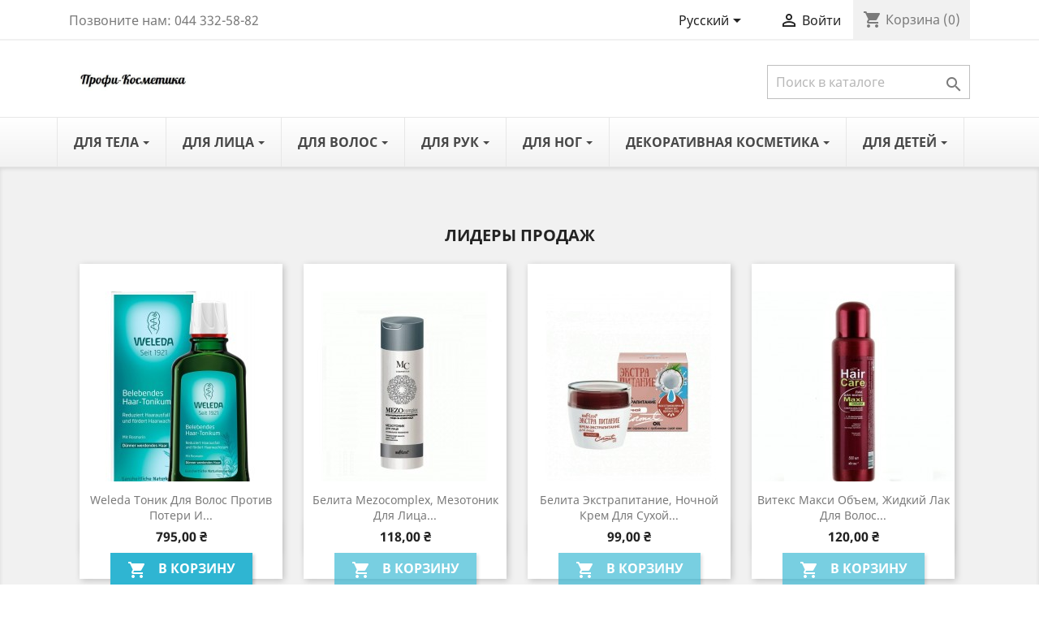

--- FILE ---
content_type: text/html; charset=utf-8
request_url: https://profi-kosmetika.com.ua/ru/
body_size: 14333
content:
<!doctype html>
<html lang="ru">

  <head>
    
      
  <meta charset="utf-8">


  <meta http-equiv="x-ua-compatible" content="ie=edge">



  <title>Профи-Косметика</title>
  
  
      


<script data-keepinline="true" type="53089ab9c92974faf957e74c-text/javascript">
var always_display_variant_id = 0;

/* datalayer */
dataLayer = [];
dataLayer.push({"pageCategory":"index","ecommerce":{"currencyCode":"UAH"},"google_tag_params":{"ecomm_pagetype":"home"}});
/* call to GTM Tag */
(function(w,d,s,l,i){w[l]=w[l]||[];w[l].push({'gtm.start':
new Date().getTime(),event:'gtm.js'});var f=d.getElementsByTagName(s)[0],
j=d.createElement(s),dl=l!='dataLayer'?'&l='+l:'';j.async=true;j.src=
'https://www.googletagmanager.com/gtm.js?id='+i+dl;f.parentNode.insertBefore(j,f);
})(window,document,'script','dataLayer','GTM-W4T88GP');

/* async call to avoid cache system for dynamic data */
var cdcgtmreq = new XMLHttpRequest();
cdcgtmreq.onreadystatechange = function() {
    if (cdcgtmreq.readyState == XMLHttpRequest.DONE ) {
        if (cdcgtmreq.status == 200) {
          	var datalayerJs = cdcgtmreq.responseText;
            try {
                var datalayerObj = JSON.parse(datalayerJs);
                dataLayer = dataLayer || [];
                dataLayer.push(datalayerObj);
            } catch(e) {
               console.log("[CDCGTM] error while parsing json");
            }

                    }
        dataLayer.push({
          'event': 'datalayer_ready'
        });
    }
};
cdcgtmreq.open("GET", "//profi-kosmetika.com.ua/ru/module/cdc_googletagmanager/async" /*+ "?" + new Date().getTime()*/, true);
cdcgtmreq.setRequestHeader('X-Requested-With', 'XMLHttpRequest');
cdcgtmreq.send();
</script>
  <meta name="description" content="Магазин создан на PrestaShop">
  <meta name="keywords" content="">
 
   
    
                  <link rel="alternate" href="https://profi-kosmetika.com.ua/ru/" hreflang="ru-ru">
                  <link rel="alternate" href="https://profi-kosmetika.com.ua/uk/" hreflang="uk">
        



  <meta name="viewport" content="width=device-width, initial-scale=1">



  <link rel="icon" type="image/vnd.microsoft.icon" href="/img/favicon.ico?1634556289">
  <link rel="shortcut icon" type="image/x-icon" href="/img/favicon.ico?1634556289">



   
 
  <link rel="preload" as="font" href="https://profi-kosmetika.com.ua/themes/classic/assets/css/570eb83859dc23dd0eec423a49e147fe.woff2" type="font/woff2" crossorigin>
  <link rel="preload" as="font" href="https://profi-kosmetika.com.ua/themes/classic/assets/css/7a3ebca0cba2e2c6090e84e1d77e0f94.woff2" type="font/woff2" crossorigin>
  <link rel="preload" as="font" href="https://profi-kosmetika.com.ua/themes/classic/assets/css/199038f07312bfc6f0aabd3ed6a2b64d.woff2" type="font/woff2" crossorigin>
  <link rel="preload" as="font" href="https://profi-kosmetika.com.ua/themes/classic/assets/css/19c1b868764c0e4d15a45d3f61250488.woff2" type="font/woff2" crossorigin>

 
  <link rel="stylesheet" href="https://profi-kosmetika.com.ua/themes/classic/assets/cache/theme-4003c9110.css" type="text/css" media="all">




  

  <script type="53089ab9c92974faf957e74c-text/javascript">
        var prestashop = {"cart":{"products":[],"totals":{"total":{"type":"total","label":"\u0418\u0442\u043e\u0433\u043e, \u043a \u043e\u043f\u043b\u0430\u0442\u0435:","amount":0,"value":"0,00\u00a0\u20b4"},"total_including_tax":{"type":"total","label":"\u0418\u0442\u043e\u0433\u043e (\u043d\u0430\u043b\u043e\u0433 \u0432\u043a\u043b\u044e\u0447\u0435\u043d)","amount":0,"value":"0,00\u00a0\u20b4"},"total_excluding_tax":{"type":"total","label":"\u0418\u0442\u043e\u0433\u043e (\u0438\u0441\u043a\u043b\u044e\u0447\u0430\u044f \u043d\u0430\u043b\u043e\u0433)","amount":0,"value":"0,00\u00a0\u20b4"}},"subtotals":{"products":{"type":"products","label":"\u0421\u0443\u043c\u043c\u0430","amount":0,"value":"0,00\u00a0\u20b4"},"discounts":null,"shipping":{"type":"shipping","label":"\u0414\u043e\u0441\u0442\u0430\u0432\u043a\u0430","amount":0,"value":"\u0414\u043e\u0441\u0442\u0430\u0432\u043a\u0430 \u0441\u043b\u0443\u0436\u0431\u043e\u0439 \u041d\u043e\u0432\u0430 \u043f\u043e\u0448\u0442\u0430"},"tax":null},"products_count":0,"summary_string":"0 \u0448\u0442.","vouchers":{"allowed":1,"added":[]},"discounts":[],"minimalPurchase":0,"minimalPurchaseRequired":""},"currency":{"name":"\u0423\u043a\u0440\u0430\u0438\u043d\u0441\u043a\u0430\u044f \u0433\u0440\u0438\u0432\u043d\u0430","iso_code":"UAH","iso_code_num":"980","sign":"\u20b4"},"customer":{"lastname":null,"firstname":null,"email":null,"birthday":null,"newsletter":null,"newsletter_date_add":null,"optin":null,"website":null,"company":null,"siret":null,"ape":null,"is_logged":false,"gender":{"type":null,"name":null},"addresses":[]},"language":{"name":"\u0420\u0443\u0441\u0441\u043a\u0438\u0439 (Russian)","iso_code":"ru","locale":"ru-RU","language_code":"ru-ru","is_rtl":"0","date_format_lite":"Y-m-d","date_format_full":"Y-m-d H:i:s","id":1},"page":{"title":"","canonical":null,"meta":{"title":"\u041f\u0440\u043e\u0444\u0438-\u041a\u043e\u0441\u043c\u0435\u0442\u0438\u043a\u0430","description":"\u041c\u0430\u0433\u0430\u0437\u0438\u043d \u0441\u043e\u0437\u0434\u0430\u043d \u043d\u0430 PrestaShop","keywords":"","robots":"index"},"page_name":"index","body_classes":{"lang-ru":true,"lang-rtl":false,"country-UA":true,"currency-UAH":true,"layout-full-width":true,"page-index":true,"tax-display-disabled":true},"admin_notifications":[]},"shop":{"name":"\u041f\u0440\u043e\u0444\u0438-\u041a\u043e\u0441\u043c\u0435\u0442\u0438\u043a\u0430","logo":"\/img\/profi-kosmetika-logo-1634556289.jpg","stores_icon":"\/img\/logo_stores.png","favicon":"\/img\/favicon.ico"},"urls":{"base_url":"https:\/\/profi-kosmetika.com.ua\/","current_url":"https:\/\/profi-kosmetika.com.ua\/ru\/","shop_domain_url":"https:\/\/profi-kosmetika.com.ua","img_ps_url":"https:\/\/profi-kosmetika.com.ua\/img\/","img_cat_url":"https:\/\/profi-kosmetika.com.ua\/img\/c\/","img_lang_url":"https:\/\/profi-kosmetika.com.ua\/img\/l\/","img_prod_url":"https:\/\/profi-kosmetika.com.ua\/img\/p\/","img_manu_url":"https:\/\/profi-kosmetika.com.ua\/img\/m\/","img_sup_url":"https:\/\/profi-kosmetika.com.ua\/img\/su\/","img_ship_url":"https:\/\/profi-kosmetika.com.ua\/img\/s\/","img_store_url":"https:\/\/profi-kosmetika.com.ua\/img\/st\/","img_col_url":"https:\/\/profi-kosmetika.com.ua\/img\/co\/","img_url":"https:\/\/profi-kosmetika.com.ua\/themes\/classic\/assets\/img\/","css_url":"https:\/\/profi-kosmetika.com.ua\/themes\/classic\/assets\/css\/","js_url":"https:\/\/profi-kosmetika.com.ua\/themes\/classic\/assets\/js\/","pic_url":"https:\/\/profi-kosmetika.com.ua\/upload\/","pages":{"address":"https:\/\/profi-kosmetika.com.ua\/ru\/address","addresses":"https:\/\/profi-kosmetika.com.ua\/ru\/addresses","authentication":"https:\/\/profi-kosmetika.com.ua\/ru\/login","cart":"https:\/\/profi-kosmetika.com.ua\/ru\/cart","category":"https:\/\/profi-kosmetika.com.ua\/ru\/index.php?controller=category","cms":"https:\/\/profi-kosmetika.com.ua\/ru\/index.php?controller=cms","contact":"https:\/\/profi-kosmetika.com.ua\/ru\/contact-us","discount":"https:\/\/profi-kosmetika.com.ua\/ru\/discount","guest_tracking":"https:\/\/profi-kosmetika.com.ua\/ru\/guest-tracking","history":"https:\/\/profi-kosmetika.com.ua\/ru\/order-history","identity":"https:\/\/profi-kosmetika.com.ua\/ru\/identity","index":"https:\/\/profi-kosmetika.com.ua\/ru\/","my_account":"https:\/\/profi-kosmetika.com.ua\/ru\/my-account","order_confirmation":"https:\/\/profi-kosmetika.com.ua\/ru\/order-confirmation","order_detail":"https:\/\/profi-kosmetika.com.ua\/ru\/index.php?controller=order-detail","order_follow":"https:\/\/profi-kosmetika.com.ua\/ru\/order-follow","order":"https:\/\/profi-kosmetika.com.ua\/ru\/\u0437\u0430\u043a\u0430\u0437","order_return":"https:\/\/profi-kosmetika.com.ua\/ru\/index.php?controller=order-return","order_slip":"https:\/\/profi-kosmetika.com.ua\/ru\/credit-slip","pagenotfound":"https:\/\/profi-kosmetika.com.ua\/ru\/page-not-found","password":"https:\/\/profi-kosmetika.com.ua\/ru\/password-recovery","pdf_invoice":"https:\/\/profi-kosmetika.com.ua\/ru\/index.php?controller=pdf-invoice","pdf_order_return":"https:\/\/profi-kosmetika.com.ua\/ru\/index.php?controller=pdf-order-return","pdf_order_slip":"https:\/\/profi-kosmetika.com.ua\/ru\/index.php?controller=pdf-order-slip","prices_drop":"https:\/\/profi-kosmetika.com.ua\/ru\/prices-drop","product":"https:\/\/profi-kosmetika.com.ua\/ru\/index.php?controller=product","search":"https:\/\/profi-kosmetika.com.ua\/ru\/search","sitemap":"https:\/\/profi-kosmetika.com.ua\/ru\/\u043a\u0430\u0440\u0442\u0430 \u0441\u0430\u0439\u0442\u0430","stores":"https:\/\/profi-kosmetika.com.ua\/ru\/stores","supplier":"https:\/\/profi-kosmetika.com.ua\/ru\/supplier","register":"https:\/\/profi-kosmetika.com.ua\/ru\/login?create_account=1","order_login":"https:\/\/profi-kosmetika.com.ua\/ru\/\u0437\u0430\u043a\u0430\u0437?login=1"},"alternative_langs":{"ru-ru":"https:\/\/profi-kosmetika.com.ua\/ru\/","uk":"https:\/\/profi-kosmetika.com.ua\/uk\/"},"theme_assets":"\/themes\/classic\/assets\/","actions":{"logout":"https:\/\/profi-kosmetika.com.ua\/ru\/?mylogout="},"no_picture_image":{"bySize":{"small_default":{"url":"https:\/\/profi-kosmetika.com.ua\/img\/p\/ru-default-small_default.jpg","width":98,"height":98},"cart_default":{"url":"https:\/\/profi-kosmetika.com.ua\/img\/p\/ru-default-cart_default.jpg","width":125,"height":125},"home_default":{"url":"https:\/\/profi-kosmetika.com.ua\/img\/p\/ru-default-home_default.jpg","width":250,"height":250},"medium_default":{"url":"https:\/\/profi-kosmetika.com.ua\/img\/p\/ru-default-medium_default.jpg","width":452,"height":452},"large_default":{"url":"https:\/\/profi-kosmetika.com.ua\/img\/p\/ru-default-large_default.jpg","width":800,"height":800}},"small":{"url":"https:\/\/profi-kosmetika.com.ua\/img\/p\/ru-default-small_default.jpg","width":98,"height":98},"medium":{"url":"https:\/\/profi-kosmetika.com.ua\/img\/p\/ru-default-home_default.jpg","width":250,"height":250},"large":{"url":"https:\/\/profi-kosmetika.com.ua\/img\/p\/ru-default-large_default.jpg","width":800,"height":800},"legend":""}},"configuration":{"display_taxes_label":false,"display_prices_tax_incl":false,"is_catalog":false,"show_prices":true,"opt_in":{"partner":false},"quantity_discount":{"type":"discount","label":"\u0421\u043a\u0438\u0434\u043a\u0430"},"voucher_enabled":1,"return_enabled":0},"field_required":[],"breadcrumb":{"links":[{"title":"\u0413\u043b\u0430\u0432\u043d\u0430\u044f","url":"https:\/\/profi-kosmetika.com.ua\/ru\/"}],"count":1},"link":{"protocol_link":"https:\/\/","protocol_content":"https:\/\/"},"time":1769910683,"static_token":"6d6ba2da41b908610f6e1c8ff1822e3f","token":"ff58c7534a31a8f3c7b12ef9e6ee1d45"};
      </script>



  <style>.ets_mm_megamenu .mm_menus_li h4,
.ets_mm_megamenu .mm_menus_li h5,
.ets_mm_megamenu .mm_menus_li h6,
.ets_mm_megamenu .mm_menus_li h1,
.ets_mm_megamenu .mm_menus_li h2,
.ets_mm_megamenu .mm_menus_li h3,
.ets_mm_megamenu .mm_menus_li h4 *:not(i),
.ets_mm_megamenu .mm_menus_li h5 *:not(i),
.ets_mm_megamenu .mm_menus_li h6 *:not(i),
.ets_mm_megamenu .mm_menus_li h1 *:not(i),
.ets_mm_megamenu .mm_menus_li h2 *:not(i),
.ets_mm_megamenu .mm_menus_li h3 *:not(i),
.ets_mm_megamenu .mm_menus_li > a{
    font-family: inherit;
}
.ets_mm_megamenu *:not(.fa):not(i){
    font-family: inherit;
}

.ets_mm_block *{
    font-size: 14px;
}    

@media (min-width: 768px){
/*layout 1*/
    .ets_mm_megamenu.layout_layout1{
        background: ;
    }
    .layout_layout1 .ets_mm_megamenu_content{
      background: linear-gradient(#FFFFFF, #F2F2F2) repeat scroll 0 0 rgba(0, 0, 0, 0);
      background: -webkit-linear-gradient(#FFFFFF, #F2F2F2) repeat scroll 0 0 rgba(0, 0, 0, 0);
      background: -o-linear-gradient(#FFFFFF, #F2F2F2) repeat scroll 0 0 rgba(0, 0, 0, 0);
    }
    .ets_mm_megamenu.layout_layout1:not(.ybc_vertical_menu) .mm_menus_ul{
         background: ;
    }

    #header .layout_layout1:not(.ybc_vertical_menu) .mm_menus_li > a,
    .layout_layout1 .ybc-menu-vertical-button,
    .layout_layout1 .mm_extra_item *{
        color: #484848
    }
    .layout_layout1 .ybc-menu-vertical-button .ybc-menu-button-toggle_icon_default .icon-bar{
        background-color: #484848
    }
    .layout_layout1 .mm_menus_li:hover > a, 
    .layout_layout1 .mm_menus_li.active > a,
    #header .layout_layout1 .mm_menus_li:hover > a,
    #header .layout_layout1 .mm_menus_li.menu_hover > a,
    .layout_layout1:hover .ybc-menu-vertical-button,
    .layout_layout1 .mm_extra_item button[type="submit"]:hover i,
    #header .layout_layout1 .mm_menus_li.active > a{
        color: #ec4249;
    }
    
    .layout_layout1:not(.ybc_vertical_menu) .mm_menus_li > a:before,
    .layout_layout1.ybc_vertical_menu:hover .ybc-menu-vertical-button:before,
    .layout_layout1:hover .ybc-menu-vertical-button .ybc-menu-button-toggle_icon_default .icon-bar,
    .ybc-menu-vertical-button.layout_layout1:hover{background-color: #ec4249;}
    
    .layout_layout1:not(.ybc_vertical_menu) .mm_menus_li:hover > a,
    .layout_layout1:not(.ybc_vertical_menu) .mm_menus_li.menu_hover > a,
    .ets_mm_megamenu.layout_layout1.ybc_vertical_menu:hover,
    #header .layout_layout1:not(.ybc_vertical_menu) .mm_menus_li:hover > a,
    #header .layout_layout1:not(.ybc_vertical_menu) .mm_menus_li.menu_hover > a,
    .ets_mm_megamenu.layout_layout1.ybc_vertical_menu:hover{
        background: #ffffff;
    }
    
    .layout_layout1.ets_mm_megamenu .mm_columns_ul,
    .layout_layout1.ybc_vertical_menu .mm_menus_ul{
        background-color: #ffffff;
    }
    #header .layout_layout1 .ets_mm_block_content a,
    #header .layout_layout1 .ets_mm_block_content p,
    .layout_layout1.ybc_vertical_menu .mm_menus_li > a,
    #header .layout_layout1.ybc_vertical_menu .mm_menus_li > a{
        color: #414141;
    }
    
    .layout_layout1 .mm_columns_ul h1,
    .layout_layout1 .mm_columns_ul h2,
    .layout_layout1 .mm_columns_ul h3,
    .layout_layout1 .mm_columns_ul h4,
    .layout_layout1 .mm_columns_ul h5,
    .layout_layout1 .mm_columns_ul h6,
    .layout_layout1 .mm_columns_ul .ets_mm_block > h1 a,
    .layout_layout1 .mm_columns_ul .ets_mm_block > h2 a,
    .layout_layout1 .mm_columns_ul .ets_mm_block > h3 a,
    .layout_layout1 .mm_columns_ul .ets_mm_block > h4 a,
    .layout_layout1 .mm_columns_ul .ets_mm_block > h5 a,
    .layout_layout1 .mm_columns_ul .ets_mm_block > h6 a,
    #header .layout_layout1 .mm_columns_ul .ets_mm_block > h1 a,
    #header .layout_layout1 .mm_columns_ul .ets_mm_block > h2 a,
    #header .layout_layout1 .mm_columns_ul .ets_mm_block > h3 a,
    #header .layout_layout1 .mm_columns_ul .ets_mm_block > h4 a,
    #header .layout_layout1 .mm_columns_ul .ets_mm_block > h5 a,
    #header .layout_layout1 .mm_columns_ul .ets_mm_block > h6 a,
    .layout_layout1 .mm_columns_ul .h1,
    .layout_layout1 .mm_columns_ul .h2,
    .layout_layout1 .mm_columns_ul .h3,
    .layout_layout1 .mm_columns_ul .h4,
    .layout_layout1 .mm_columns_ul .h5,
    .layout_layout1 .mm_columns_ul .h6{
        color: #414141;
    }
    
    
    .layout_layout1 li:hover > a,
    .layout_layout1 li > a:hover,
    .layout_layout1 .mm_tabs_li.open .mm_tab_toggle_title,
    .layout_layout1 .mm_tabs_li.open .mm_tab_toggle_title a,
    .layout_layout1 .mm_tabs_li:hover .mm_tab_toggle_title,
    .layout_layout1 .mm_tabs_li:hover .mm_tab_toggle_title a,
    #header .layout_layout1 .mm_tabs_li.open .mm_tab_toggle_title,
    #header .layout_layout1 .mm_tabs_li.open .mm_tab_toggle_title a,
    #header .layout_layout1 .mm_tabs_li:hover .mm_tab_toggle_title,
    #header .layout_layout1 .mm_tabs_li:hover .mm_tab_toggle_title a,
    .layout_layout1.ybc_vertical_menu .mm_menus_li > a,
    #header .layout_layout1 li:hover > a,
    .layout_layout1.ybc_vertical_menu .mm_menus_li:hover > a,
    #header .layout_layout1.ybc_vertical_menu .mm_menus_li:hover > a,
    #header .layout_layout1 .mm_columns_ul .mm_block_type_product .product-title > a:hover,
    #header .layout_layout1 li > a:hover{color: #ec4249;}
    
    
/*end layout 1*/
    
    
    /*layout 2*/
    .ets_mm_megamenu.layout_layout2{
        background-color: #3cabdb;
    }
    
    #header .layout_layout2:not(.ybc_vertical_menu) .mm_menus_li > a,
    .layout_layout2 .ybc-menu-vertical-button,
    .layout_layout2 .mm_extra_item *{
        color: #ffffff
    }
    .layout_layout2 .ybc-menu-vertical-button .ybc-menu-button-toggle_icon_default .icon-bar{
        background-color: #ffffff
    }
    .layout_layout2:not(.ybc_vertical_menu) .mm_menus_li:hover > a, 
    .layout_layout2:not(.ybc_vertical_menu) .mm_menus_li.active > a,
    #header .layout_layout2:not(.ybc_vertical_menu) .mm_menus_li:hover > a,
    .layout_layout2:hover .ybc-menu-vertical-button,
    .layout_layout2 .mm_extra_item button[type="submit"]:hover i,
    #header .layout_layout2:not(.ybc_vertical_menu) .mm_menus_li.active > a{color: #ffffff;}
    
    .layout_layout2:hover .ybc-menu-vertical-button .ybc-menu-button-toggle_icon_default .icon-bar{
        background-color: #ffffff;
    }
    .layout_layout2:not(.ybc_vertical_menu) .mm_menus_li:hover > a,
    #header .layout_layout2:not(.ybc_vertical_menu) .mm_menus_li:hover > a,
    .ets_mm_megamenu.layout_layout2.ybc_vertical_menu:hover{
        background-color: #50b4df;
    }
    
    .layout_layout2.ets_mm_megamenu .mm_columns_ul,
    .layout_layout2.ybc_vertical_menu .mm_menus_ul{
        background-color: #ffffff;
    }
    #header .layout_layout2 .ets_mm_block_content a,
    .layout_layout2.ybc_vertical_menu .mm_menus_li > a,
    #header .layout_layout2.ybc_vertical_menu .mm_menus_li > a,
    #header .layout_layout2 .ets_mm_block_content p{
        color: #666666;
    }
    
    .layout_layout2 .mm_columns_ul h1,
    .layout_layout2 .mm_columns_ul h2,
    .layout_layout2 .mm_columns_ul h3,
    .layout_layout2 .mm_columns_ul h4,
    .layout_layout2 .mm_columns_ul h5,
    .layout_layout2 .mm_columns_ul h6,
    .layout_layout2 .mm_columns_ul .ets_mm_block > h1 a,
    .layout_layout2 .mm_columns_ul .ets_mm_block > h2 a,
    .layout_layout2 .mm_columns_ul .ets_mm_block > h3 a,
    .layout_layout2 .mm_columns_ul .ets_mm_block > h4 a,
    .layout_layout2 .mm_columns_ul .ets_mm_block > h5 a,
    .layout_layout2 .mm_columns_ul .ets_mm_block > h6 a,
    #header .layout_layout2 .mm_columns_ul .ets_mm_block > h1 a,
    #header .layout_layout2 .mm_columns_ul .ets_mm_block > h2 a,
    #header .layout_layout2 .mm_columns_ul .ets_mm_block > h3 a,
    #header .layout_layout2 .mm_columns_ul .ets_mm_block > h4 a,
    #header .layout_layout2 .mm_columns_ul .ets_mm_block > h5 a,
    #header .layout_layout2 .mm_columns_ul .ets_mm_block > h6 a,
    .layout_layout2 .mm_columns_ul .h1,
    .layout_layout2 .mm_columns_ul .h2,
    .layout_layout2 .mm_columns_ul .h3,
    .layout_layout2 .mm_columns_ul .h4,
    .layout_layout2 .mm_columns_ul .h5,
    .layout_layout2 .mm_columns_ul .h6{
        color: #414141;
    }
    
    
    .layout_layout2 li:hover > a,
    .layout_layout2 li > a:hover,
    .layout_layout2 .mm_tabs_li.open .mm_tab_toggle_title,
    .layout_layout2 .mm_tabs_li.open .mm_tab_toggle_title a,
    .layout_layout2 .mm_tabs_li:hover .mm_tab_toggle_title,
    .layout_layout2 .mm_tabs_li:hover .mm_tab_toggle_title a,
    #header .layout_layout2 .mm_tabs_li.open .mm_tab_toggle_title,
    #header .layout_layout2 .mm_tabs_li.open .mm_tab_toggle_title a,
    #header .layout_layout2 .mm_tabs_li:hover .mm_tab_toggle_title,
    #header .layout_layout2 .mm_tabs_li:hover .mm_tab_toggle_title a,
    #header .layout_layout2 li:hover > a,
    .layout_layout2.ybc_vertical_menu .mm_menus_li > a,
    .layout_layout2.ybc_vertical_menu .mm_menus_li:hover > a,
    #header .layout_layout2.ybc_vertical_menu .mm_menus_li:hover > a,
    #header .layout_layout2 .mm_columns_ul .mm_block_type_product .product-title > a:hover,
    #header .layout_layout2 li > a:hover{color: #fc4444;}
    
    
    
    /*layout 3*/
    .ets_mm_megamenu.layout_layout3,
    .layout_layout3 .mm_tab_li_content{
        background-color: #333333;
        
    }
    #header .layout_layout3:not(.ybc_vertical_menu) .mm_menus_li > a,
    .layout_layout3 .ybc-menu-vertical-button,
    .layout_layout3 .mm_extra_item *{
        color: #ffffff
    }
    .layout_layout3 .ybc-menu-vertical-button .ybc-menu-button-toggle_icon_default .icon-bar{
        background-color: #ffffff
    }
    .layout_layout3 .mm_menus_li:hover > a, 
    .layout_layout3 .mm_menus_li.active > a,
    .layout_layout3 .mm_extra_item button[type="submit"]:hover i,
    #header .layout_layout3 .mm_menus_li:hover > a,
    #header .layout_layout3 .mm_menus_li.active > a,
    .layout_layout3:hover .ybc-menu-vertical-button,
    .layout_layout3:hover .ybc-menu-vertical-button .ybc-menu-button-toggle_icon_default .icon-bar{
        color: #ffffff;
    }
    
    .layout_layout3:not(.ybc_vertical_menu) .mm_menus_li:hover > a,
    #header .layout_layout3:not(.ybc_vertical_menu) .mm_menus_li:hover > a,
    .ets_mm_megamenu.layout_layout3.ybc_vertical_menu:hover,
    .layout_layout3 .mm_tabs_li.open .mm_columns_contents_ul,
    .layout_layout3 .mm_tabs_li.open .mm_tab_li_content {
        background-color: #000000;
    }
    .layout_layout3 .mm_tabs_li.open.mm_tabs_has_content .mm_tab_li_content .mm_tab_name::before{
        border-right-color: #000000;
    }
    .layout_layout3.ets_mm_megamenu .mm_columns_ul,
    .ybc_vertical_menu.layout_layout3 .mm_menus_ul.ets_mn_submenu_full_height .mm_menus_li:hover a::before,
    .layout_layout3.ybc_vertical_menu .mm_menus_ul{
        background-color: #000000;
        border-color: #000000;
    }
    #header .layout_layout3 .ets_mm_block_content a,
    #header .layout_layout3 .ets_mm_block_content p,
    .layout_layout3.ybc_vertical_menu .mm_menus_li > a,
    #header .layout_layout3.ybc_vertical_menu .mm_menus_li > a{
        color: #dcdcdc;
    }
    
    .layout_layout3 .mm_columns_ul h1,
    .layout_layout3 .mm_columns_ul h2,
    .layout_layout3 .mm_columns_ul h3,
    .layout_layout3 .mm_columns_ul h4,
    .layout_layout3 .mm_columns_ul h5,
    .layout_layout3 .mm_columns_ul h6,
    .layout_layout3 .mm_columns_ul .ets_mm_block > h1 a,
    .layout_layout3 .mm_columns_ul .ets_mm_block > h2 a,
    .layout_layout3 .mm_columns_ul .ets_mm_block > h3 a,
    .layout_layout3 .mm_columns_ul .ets_mm_block > h4 a,
    .layout_layout3 .mm_columns_ul .ets_mm_block > h5 a,
    .layout_layout3 .mm_columns_ul .ets_mm_block > h6 a,
    #header .layout_layout3 .mm_columns_ul .ets_mm_block > h1 a,
    #header .layout_layout3 .mm_columns_ul .ets_mm_block > h2 a,
    #header .layout_layout3 .mm_columns_ul .ets_mm_block > h3 a,
    #header .layout_layout3 .mm_columns_ul .ets_mm_block > h4 a,
    #header .layout_layout3 .mm_columns_ul .ets_mm_block > h5 a,
    #header .layout_layout3 .mm_columns_ul .ets_mm_block > h6 a,
    .layout_layout3 .mm_columns_ul .h1,
    .layout_layout3 .mm_columns_ul .h2,
    .layout_layout3 .mm_columns_ul .h3,
    .layout_layout3.ybc_vertical_menu .mm_menus_li:hover > a,
    #header .layout_layout3.ybc_vertical_menu .mm_menus_li:hover > a,
    .layout_layout3 .mm_columns_ul .h4,
    .layout_layout3 .mm_columns_ul .h5,
    .layout_layout3 .mm_columns_ul .h6{
        color: #ec4249;
    }
    
    
    .layout_layout3 li:hover > a,
    .layout_layout3 li > a:hover,
    .layout_layout3 .mm_tabs_li.open .mm_tab_toggle_title,
    .layout_layout3 .mm_tabs_li.open .mm_tab_toggle_title a,
    .layout_layout3 .mm_tabs_li:hover .mm_tab_toggle_title,
    .layout_layout3 .mm_tabs_li:hover .mm_tab_toggle_title a,
    #header .layout_layout3 .mm_tabs_li.open .mm_tab_toggle_title,
    #header .layout_layout3 .mm_tabs_li.open .mm_tab_toggle_title a,
    #header .layout_layout3 .mm_tabs_li:hover .mm_tab_toggle_title,
    #header .layout_layout3 .mm_tabs_li:hover .mm_tab_toggle_title a,
    #header .layout_layout3 li:hover > a,
    #header .layout_layout3 .mm_columns_ul .mm_block_type_product .product-title > a:hover,
    #header .layout_layout3 li > a:hover,
    .layout_layout3.ybc_vertical_menu .mm_menus_li > a,
    .layout_layout3 .has-sub .ets_mm_categories li > a:hover,
    #header .layout_layout3 .has-sub .ets_mm_categories li > a:hover{color: #fc4444;}
    
    
    /*layout 4*/
    
    .ets_mm_megamenu.layout_layout4{
        background-color: #ffffff;
    }
    .ets_mm_megamenu.layout_layout4:not(.ybc_vertical_menu) .mm_menus_ul{
         background: #ffffff;
    }

    #header .layout_layout4:not(.ybc_vertical_menu) .mm_menus_li > a,
    .layout_layout4 .ybc-menu-vertical-button,
    .layout_layout4 .mm_extra_item *{
        color: #333333
    }
    .layout_layout4 .ybc-menu-vertical-button .ybc-menu-button-toggle_icon_default .icon-bar{
        background-color: #333333
    }
    
    .layout_layout4 .mm_menus_li:hover > a, 
    .layout_layout4 .mm_menus_li.active > a,
    #header .layout_layout4 .mm_menus_li:hover > a,
    .layout_layout4:hover .ybc-menu-vertical-button,
    #header .layout_layout4 .mm_menus_li.active > a{color: #ffffff;}
    
    .layout_layout4:hover .ybc-menu-vertical-button .ybc-menu-button-toggle_icon_default .icon-bar{
        background-color: #ffffff;
    }
    
    .layout_layout4:not(.ybc_vertical_menu) .mm_menus_li:hover > a,
    .layout_layout4:not(.ybc_vertical_menu) .mm_menus_li.active > a,
    .layout_layout4:not(.ybc_vertical_menu) .mm_menus_li:hover > span, 
    .layout_layout4:not(.ybc_vertical_menu) .mm_menus_li.active > span,
    #header .layout_layout4:not(.ybc_vertical_menu) .mm_menus_li:hover > a, 
    #header .layout_layout4:not(.ybc_vertical_menu) .mm_menus_li.active > a,
    .layout_layout4:not(.ybc_vertical_menu) .mm_menus_li:hover > a,
    #header .layout_layout4:not(.ybc_vertical_menu) .mm_menus_li:hover > a,
    .ets_mm_megamenu.layout_layout4.ybc_vertical_menu:hover,
    #header .layout_layout4 .mm_menus_li:hover > span, 
    #header .layout_layout4 .mm_menus_li.active > span{
        background-color: #ec4249;
    }
    .layout_layout4 .ets_mm_megamenu_content {
      border-bottom-color: #ec4249;
    }
    
    .layout_layout4.ets_mm_megamenu .mm_columns_ul,
    .ybc_vertical_menu.layout_layout4 .mm_menus_ul .mm_menus_li:hover a::before,
    .layout_layout4.ybc_vertical_menu .mm_menus_ul{
        background-color: #ffffff;
    }
    #header .layout_layout4 .ets_mm_block_content a,
    .layout_layout4.ybc_vertical_menu .mm_menus_li > a,
    #header .layout_layout4.ybc_vertical_menu .mm_menus_li > a,
    #header .layout_layout4 .ets_mm_block_content p{
        color: #666666;
    }
    
    .layout_layout4 .mm_columns_ul h1,
    .layout_layout4 .mm_columns_ul h2,
    .layout_layout4 .mm_columns_ul h3,
    .layout_layout4 .mm_columns_ul h4,
    .layout_layout4 .mm_columns_ul h5,
    .layout_layout4 .mm_columns_ul h6,
    .layout_layout4 .mm_columns_ul .ets_mm_block > h1 a,
    .layout_layout4 .mm_columns_ul .ets_mm_block > h2 a,
    .layout_layout4 .mm_columns_ul .ets_mm_block > h3 a,
    .layout_layout4 .mm_columns_ul .ets_mm_block > h4 a,
    .layout_layout4 .mm_columns_ul .ets_mm_block > h5 a,
    .layout_layout4 .mm_columns_ul .ets_mm_block > h6 a,
    #header .layout_layout4 .mm_columns_ul .ets_mm_block > h1 a,
    #header .layout_layout4 .mm_columns_ul .ets_mm_block > h2 a,
    #header .layout_layout4 .mm_columns_ul .ets_mm_block > h3 a,
    #header .layout_layout4 .mm_columns_ul .ets_mm_block > h4 a,
    #header .layout_layout4 .mm_columns_ul .ets_mm_block > h5 a,
    #header .layout_layout4 .mm_columns_ul .ets_mm_block > h6 a,
    .layout_layout4 .mm_columns_ul .h1,
    .layout_layout4 .mm_columns_ul .h2,
    .layout_layout4 .mm_columns_ul .h3,
    .layout_layout4 .mm_columns_ul .h4,
    .layout_layout4 .mm_columns_ul .h5,
    .layout_layout4 .mm_columns_ul .h6{
        color: #414141;
    }
    
    .layout_layout4 li:hover > a,
    .layout_layout4 li > a:hover,
    .layout_layout4 .mm_tabs_li.open .mm_tab_toggle_title,
    .layout_layout4 .mm_tabs_li.open .mm_tab_toggle_title a,
    .layout_layout4 .mm_tabs_li:hover .mm_tab_toggle_title,
    .layout_layout4 .mm_tabs_li:hover .mm_tab_toggle_title a,
    #header .layout_layout4 .mm_tabs_li.open .mm_tab_toggle_title,
    #header .layout_layout4 .mm_tabs_li.open .mm_tab_toggle_title a,
    #header .layout_layout4 .mm_tabs_li:hover .mm_tab_toggle_title,
    #header .layout_layout4 .mm_tabs_li:hover .mm_tab_toggle_title a,
    #header .layout_layout4 li:hover > a,
    .layout_layout4.ybc_vertical_menu .mm_menus_li > a,
    .layout_layout4.ybc_vertical_menu .mm_menus_li:hover > a,
    #header .layout_layout4.ybc_vertical_menu .mm_menus_li:hover > a,
    #header .layout_layout4 .mm_columns_ul .mm_block_type_product .product-title > a:hover,
    #header .layout_layout4 li > a:hover{color: #ec4249;}
    
    /* end layout 4*/
    
    
    
    
    /* Layout 5*/
    .ets_mm_megamenu.layout_layout5{
        background-color: #f6f6f6;
    }
    .ets_mm_megamenu.layout_layout5:not(.ybc_vertical_menu) .mm_menus_ul{
         background: #f6f6f6;
    }
    
    #header .layout_layout5:not(.ybc_vertical_menu) .mm_menus_li > a,
    .layout_layout5 .ybc-menu-vertical-button,
    .layout_layout5 .mm_extra_item *{
        color: #333333
    }
    .layout_layout5 .ybc-menu-vertical-button .ybc-menu-button-toggle_icon_default .icon-bar{
        background-color: #333333
    }
    .layout_layout5 .mm_menus_li:hover > a, 
    .layout_layout5 .mm_menus_li.active > a,
    .layout_layout5 .mm_extra_item button[type="submit"]:hover i,
    #header .layout_layout5 .mm_menus_li:hover > a,
    #header .layout_layout5 .mm_menus_li.active > a,
    .layout_layout5:hover .ybc-menu-vertical-button{
        color: #ec4249;
    }
    .layout_layout5:hover .ybc-menu-vertical-button .ybc-menu-button-toggle_icon_default .icon-bar{
        background-color: #ec4249;
    }
    
    .layout_layout5 .mm_menus_li > a:before{background-color: #ec4249;}
    

    .layout_layout5:not(.ybc_vertical_menu) .mm_menus_li:hover > a,
    #header .layout_layout5:not(.ybc_vertical_menu) .mm_menus_li:hover > a,
    .ets_mm_megamenu.layout_layout5.ybc_vertical_menu:hover,
    #header .layout_layout5 .mm_menus_li:hover > a{
        background-color: ;
    }
    
    .layout_layout5.ets_mm_megamenu .mm_columns_ul,
    .ybc_vertical_menu.layout_layout5 .mm_menus_ul .mm_menus_li:hover a::before,
    .layout_layout5.ybc_vertical_menu .mm_menus_ul{
        background-color: #ffffff;
    }
    #header .layout_layout5 .ets_mm_block_content a,
    .layout_layout5.ybc_vertical_menu .mm_menus_li > a,
    #header .layout_layout5.ybc_vertical_menu .mm_menus_li > a,
    #header .layout_layout5 .ets_mm_block_content p{
        color: #333333;
    }
    
    .layout_layout5 .mm_columns_ul h1,
    .layout_layout5 .mm_columns_ul h2,
    .layout_layout5 .mm_columns_ul h3,
    .layout_layout5 .mm_columns_ul h4,
    .layout_layout5 .mm_columns_ul h5,
    .layout_layout5 .mm_columns_ul h6,
    .layout_layout5 .mm_columns_ul .ets_mm_block > h1 a,
    .layout_layout5 .mm_columns_ul .ets_mm_block > h2 a,
    .layout_layout5 .mm_columns_ul .ets_mm_block > h3 a,
    .layout_layout5 .mm_columns_ul .ets_mm_block > h4 a,
    .layout_layout5 .mm_columns_ul .ets_mm_block > h5 a,
    .layout_layout5 .mm_columns_ul .ets_mm_block > h6 a,
    #header .layout_layout5 .mm_columns_ul .ets_mm_block > h1 a,
    #header .layout_layout5 .mm_columns_ul .ets_mm_block > h2 a,
    #header .layout_layout5 .mm_columns_ul .ets_mm_block > h3 a,
    #header .layout_layout5 .mm_columns_ul .ets_mm_block > h4 a,
    #header .layout_layout5 .mm_columns_ul .ets_mm_block > h5 a,
    #header .layout_layout5 .mm_columns_ul .ets_mm_block > h6 a,
    .layout_layout5 .mm_columns_ul .h1,
    .layout_layout5 .mm_columns_ul .h2,
    .layout_layout5 .mm_columns_ul .h3,
    .layout_layout5 .mm_columns_ul .h4,
    .layout_layout5 .mm_columns_ul .h5,
    .layout_layout5 .mm_columns_ul .h6{
        color: #414141;
    }
    
    .layout_layout5 li:hover > a,
    .layout_layout5 li > a:hover,
    .layout_layout5 .mm_tabs_li.open .mm_tab_toggle_title,
    .layout_layout5 .mm_tabs_li.open .mm_tab_toggle_title a,
    .layout_layout5 .mm_tabs_li:hover .mm_tab_toggle_title,
    .layout_layout5 .mm_tabs_li:hover .mm_tab_toggle_title a,
    #header .layout_layout5 .mm_tabs_li.open .mm_tab_toggle_title,
    #header .layout_layout5 .mm_tabs_li.open .mm_tab_toggle_title a,
    #header .layout_layout5 .mm_tabs_li:hover .mm_tab_toggle_title,
    #header .layout_layout5 .mm_tabs_li:hover .mm_tab_toggle_title a,
    .layout_layout5.ybc_vertical_menu .mm_menus_li > a,
    #header .layout_layout5 li:hover > a,
    .layout_layout5.ybc_vertical_menu .mm_menus_li:hover > a,
    #header .layout_layout5.ybc_vertical_menu .mm_menus_li:hover > a,
    #header .layout_layout5 .mm_columns_ul .mm_block_type_product .product-title > a:hover,
    #header .layout_layout5 li > a:hover{color: #ec4249;}
    
    /*end layout 5*/
}


@media (max-width: 767px){
    .ybc-menu-vertical-button,
    .transition_floating .close_menu, 
    .transition_full .close_menu{
        background-color: #2fb5d2;
        color: #ffffff;
    }
    .transition_floating .close_menu *, 
    .transition_full .close_menu *,
    .ybc-menu-vertical-button .icon-bar{
        color: #ffffff;
    }

    .close_menu .icon-bar,
    .ybc-menu-vertical-button .icon-bar {
      background-color: #ffffff;
    }
    .mm_menus_back_icon{
        border-color: #ffffff;
    }
    
    .layout_layout1 .mm_menus_li:hover > a, 
    .layout_layout1 .mm_menus_li.menu_hover > a,
    #header .layout_layout1 .mm_menus_li.menu_hover > a,
    #header .layout_layout1 .mm_menus_li:hover > a{
        color: #ec4249;
    }
    .layout_layout1 .mm_has_sub.mm_menus_li:hover .arrow::before{
        /*border-color: #ec4249;*/
    }
    
    
    .layout_layout1 .mm_menus_li:hover > a,
    .layout_layout1 .mm_menus_li.menu_hover > a,
    #header .layout_layout1 .mm_menus_li.menu_hover > a,
    #header .layout_layout1 .mm_menus_li:hover > a{
        background-color: #ffffff;
    }
    .layout_layout1 li:hover > a,
    .layout_layout1 li > a:hover,
    #header .layout_layout1 li:hover > a,
    #header .layout_layout1 .mm_columns_ul .mm_block_type_product .product-title > a:hover,
    #header .layout_layout1 li > a:hover{
        color: #ec4249;
    }
    
    /*------------------------------------------------------*/
    
    
    .layout_layout2 .mm_menus_li:hover > a, 
    #header .layout_layout2 .mm_menus_li:hover > a{color: #ffffff;}
    .layout_layout2 .mm_has_sub.mm_menus_li:hover .arrow::before{
        border-color: #ffffff;
    }
    
    .layout_layout2 .mm_menus_li:hover > a,
    #header .layout_layout2 .mm_menus_li:hover > a{
        background-color: #50b4df;
    }
    .layout_layout2 li:hover > a,
    .layout_layout2 li > a:hover,
    #header .layout_layout2 li:hover > a,
    #header .layout_layout2 .mm_columns_ul .mm_block_type_product .product-title > a:hover,
    #header .layout_layout2 li > a:hover{color: #fc4444;}
    
    /*------------------------------------------------------*/
    
    

    .layout_layout3 .mm_menus_li:hover > a, 
    #header .layout_layout3 .mm_menus_li:hover > a{
        color: #ffffff;
    }
    .layout_layout3 .mm_has_sub.mm_menus_li:hover .arrow::before{
        border-color: #ffffff;
    }
    
    .layout_layout3 .mm_menus_li:hover > a,
    #header .layout_layout3 .mm_menus_li:hover > a{
        background-color: #000000;
    }
    .layout_layout3 li:hover > a,
    .layout_layout3 li > a:hover,
    #header .layout_layout3 li:hover > a,
    #header .layout_layout3 .mm_columns_ul .mm_block_type_product .product-title > a:hover,
    #header .layout_layout3 li > a:hover,
    .layout_layout3 .has-sub .ets_mm_categories li > a:hover,
    #header .layout_layout3 .has-sub .ets_mm_categories li > a:hover{color: #fc4444;}
    
    
    
    /*------------------------------------------------------*/
    
    
    .layout_layout4 .mm_menus_li:hover > a, 
    #header .layout_layout4 .mm_menus_li:hover > a{
        color: #ffffff;
    }
    
    .layout_layout4 .mm_has_sub.mm_menus_li:hover .arrow::before{
        border-color: #ffffff;
    }
    
    .layout_layout4 .mm_menus_li:hover > a,
    #header .layout_layout4 .mm_menus_li:hover > a{
        background-color: #ec4249;
    }
    .layout_layout4 li:hover > a,
    .layout_layout4 li > a:hover,
    #header .layout_layout4 li:hover > a,
    #header .layout_layout4 .mm_columns_ul .mm_block_type_product .product-title > a:hover,
    #header .layout_layout4 li > a:hover{color: #ec4249;}
    
    
    /*------------------------------------------------------*/
    
    
    .layout_layout5 .mm_menus_li:hover > a, 
    #header .layout_layout5 .mm_menus_li:hover > a{color: #ec4249;}
    .layout_layout5 .mm_has_sub.mm_menus_li:hover .arrow::before{
        border-color: #ec4249;
    }
    
    .layout_layout5 .mm_menus_li:hover > a,
    #header .layout_layout5 .mm_menus_li:hover > a{
        background-color: ;
    }
    .layout_layout5 li:hover > a,
    .layout_layout5 li > a:hover,
    #header .layout_layout5 li:hover > a,
    #header .layout_layout5 .mm_columns_ul .mm_block_type_product .product-title > a:hover,
    #header .layout_layout5 li > a:hover{color: #ec4249;}
    
    /*------------------------------------------------------*/
    
    
    
    
}

















</style>

  
    <meta name="robots" content="index,follow" />
  



    
  </head>

  <body id="index" class="lang-ru country-ua currency-uah layout-full-width page-index tax-display-disabled">

    
      <!-- Google Tag Manager (noscript) -->
<noscript><iframe src="https://www.googletagmanager.com/ns.html?id=GTM-W4T88GP&nojscript=true"
height="0" width="0" style="display:none;visibility:hidden"></iframe></noscript>
<!-- End Google Tag Manager (noscript) -->
    

    <main>
      
              

      <header id="header">
        
          
  <div class="header-banner">
    
  </div>



  <nav class="header-nav">
    <div class="container">
      <div class="row">
        <div class="hidden-sm-down">
          <div class="col-md-5 col-xs-12">
            <div id="_desktop_contact_link">
  <div id="contact-link">
                Позвоните нам: <span>044 332-58-82</span>
      </div>
</div>

          </div>
          <div class="col-md-7 right-nav">
              <div id="_desktop_language_selector">
  <div class="language-selector-wrapper">
    <span id="language-selector-label" class="hidden-md-up">Язык:</span>
    <div class="language-selector dropdown js-dropdown">
      <button data-toggle="dropdown" class="hidden-sm-down btn-unstyle" aria-haspopup="true" aria-expanded="false" aria-label="Выпадающий список языков">
        <span class="expand-more">Русский</span>
        <i class="material-icons expand-more">&#xE5C5;</i>
      </button>
      <ul class="dropdown-menu hidden-sm-down" aria-labelledby="language-selector-label">
                  <li  class="current" >
            <a href="https://profi-kosmetika.com.ua/ru/" class="dropdown-item" data-iso-code="ru">Русский</a>
          </li>
                  <li >
            <a href="https://profi-kosmetika.com.ua/uk/" class="dropdown-item" data-iso-code="uk">Українська</a>
          </li>
              </ul>
      <select class="link hidden-md-up" aria-labelledby="language-selector-label">
                  <option value="https://profi-kosmetika.com.ua/ru/" selected="selected" data-iso-code="ru">
            Русский
          </option>
                  <option value="https://profi-kosmetika.com.ua/uk/" data-iso-code="uk">
            Українська
          </option>
              </select>
    </div>
  </div>
</div>
<div id="_desktop_user_info">
  <div class="user-info">
          <a
        href="https://profi-kosmetika.com.ua/ru/my-account"
        title="Войти в учетную запись"
        rel="nofollow"
      >
        <i class="material-icons">&#xE7FF;</i>
        <span class="hidden-sm-down">Войти</span>
      </a>
      </div>
</div>
<div id="_desktop_cart">
  <div class="blockcart cart-preview inactive" data-refresh-url="//profi-kosmetika.com.ua/ru/module/ps_shoppingcart/ajax">
    <div class="header">
              <i class="material-icons shopping-cart">shopping_cart</i>
        <span class="hidden-sm-down">Корзина</span>
        <span class="cart-products-count">(0)</span>
          </div>
  </div>
</div>

          </div>
        </div>
        <div class="hidden-md-up text-sm-center mobile">
          <div class="float-xs-left" id="menu-icon">
            <i class="material-icons d-inline">&#xE5D2;</i>
          </div>
          <div class="float-xs-right" id="_mobile_cart"></div>
          <div class="float-xs-right" id="_mobile_user_info"></div>
          <div class="top-logo" id="_mobile_logo"></div>
          <div class="clearfix"></div>
        </div>
      </div>
    </div>
  </nav>



  <div class="header-top">
    <div class="container">
       <div class="row">
        <div class="col-md-2 hidden-sm-down" id="_desktop_logo">
                          <h1>
                <a href="https://profi-kosmetika.com.ua/">
                  <img class="logo img-responsive" src="/img/profi-kosmetika-logo-1634556289.jpg" alt="Профи-Косметика">
                </a>
              </h1>
                    </div>
        <div class="col-md-10 col-sm-12 position-static">
          <!-- Block search module TOP -->
<div id="search_widget" class="search-widget" data-search-controller-url="//profi-kosmetika.com.ua/ru/search">
	<form method="get" action="//profi-kosmetika.com.ua/ru/search">
		<input type="hidden" name="controller" value="search">
		<input type="text" name="s" value="" placeholder="Поиск в каталоге" aria-label="Поиск">
		<button type="submit">
			<i class="material-icons search">&#xE8B6;</i>
      <span class="hidden-xl-down">Поиск</span>
		</button>
	</form>
</div>
<!-- /Block search module TOP -->

          <div class="clearfix"></div>
        </div>
      </div>
      <div id="mobile_top_menu_wrapper" class="row hidden-md-up" style="display:none;">
        <div class="js-top-menu mobile" id="_mobile_top_menu"></div>
        <div class="js-top-menu-bottom">
          <div id="_mobile_currency_selector"></div>
          <div id="_mobile_language_selector"></div>
          <div id="_mobile_contact_link"></div>
        </div>
      </div>
    </div>
  </div>
      <div class="ets_mm_megamenu 
        layout_layout1 
         
          
        transition_zoom   
        transition_floating 
         
        sticky_enabled 
         
        ets-dir-ltr        hook-default        single_layout         disable_sticky_mobile         "
        data-bggray="bg_gray"
        >
        <div class="ets_mm_megamenu_content">
            <div class="container">
                <div class="ets_mm_megamenu_content_content">
                    <div class="ybc-menu-toggle ybc-menu-btn closed">
                        <span class="ybc-menu-button-toggle_icon">
                            <i class="icon-bar"></i>
                            <i class="icon-bar"></i>
                            <i class="icon-bar"></i>
                        </span>
                        Наши товары
                    </div>
                        <ul class="mm_menus_ul  clicktext_show_submenu  hide_icon_vertical">
        <li class="close_menu">
            <div class="pull-left">
                <span class="mm_menus_back">
                    <i class="icon-bar"></i>
                    <i class="icon-bar"></i>
                    <i class="icon-bar"></i>
                </span>
                Все товары
            </div>
            <div class="pull-right">
                <span class="mm_menus_back_icon"></span>
                Назад
            </div>
        </li>
                    <li class="mm_menus_li mm_sub_align_full mm_has_sub"
                >
                <a                         href="https://profi-kosmetika.com.ua/ru/16-dlya-tela"
                        style="font-size:16px;">
                    <span class="mm_menu_content_title">
                                                Для тела
                        <span class="mm_arrow"></span>                                            </span>
                </a>
                                                    <span class="arrow closed"></span>                                            <ul class="mm_columns_ul"
                            style=" width:100%; font-size:14px;">
                                                            <li class="mm_columns_li column_size_3  mm_has_sub">
                                                                            <ul class="mm_blocks_ul">
                                                                                            <li data-id-block="1" class="mm_blocks_li">
                                                        
    <div class="ets_mm_block mm_block_type_category mm_hide_title">
        <h4  style="font-size:16px">Для тела</h4>
        <div class="ets_mm_block_content">        
                                <ul class="ets_mm_categories">
                    <li >
                <a href="https://profi-kosmetika.com.ua/ru/74-pena-dla-vann">Пена для ванн</a>
                            </li>
                    <li >
                <a href="https://profi-kosmetika.com.ua/ru/75-sol-dla-vann">Соль для ванн</a>
                            </li>
                    <li >
                <a href="https://profi-kosmetika.com.ua/ru/76-maska-dla-tela">Маска</a>
                            </li>
                    <li >
                <a href="https://profi-kosmetika.com.ua/ru/77-krem-dla-tela">Крем</a>
                            </li>
                    <li >
                <a href="https://profi-kosmetika.com.ua/ru/78-skrab-dla-tela">Скраб/Пилинг</a>
                            </li>
                    <li >
                <a href="https://profi-kosmetika.com.ua/ru/79-gidkoe-milo">Мыло</a>
                            </li>
                    <li >
                <a href="https://profi-kosmetika.com.ua/ru/80-sredstvo-dla-intimnoy-gigieny">Интимная гигиена</a>
                            </li>
                    <li >
                <a href="https://profi-kosmetika.com.ua/ru/81-sredstva-ot-cellulita">От целлюлита</a>
                            </li>
                    <li >
                <a href="https://profi-kosmetika.com.ua/ru/82-solncezachitnie-sredstva">От солнца</a>
                            </li>
                    <li >
                <a href="https://profi-kosmetika.com.ua/ru/83-dezodorant">Дезодорант</a>
                            </li>
                    <li >
                <a href="https://profi-kosmetika.com.ua/ru/84-depilaciya">Депиляция</a>
                            </li>
                    <li >
                <a href="https://profi-kosmetika.com.ua/ru/85-balzam-dla-tela">Бальзам</a>
                            </li>
                    <li >
                <a href="https://profi-kosmetika.com.ua/ru/86-maslo-dla-tela">Масло</a>
                            </li>
                    <li >
                <a href="https://profi-kosmetika.com.ua/ru/87-emulsiya-dla-tela">Эмульсия</a>
                            </li>
                    <li >
                <a href="https://profi-kosmetika.com.ua/ru/88-sprey-dla-tela">Спрей</a>
                            </li>
                    <li >
                <a href="https://profi-kosmetika.com.ua/ru/73-gel-dla-dusha">Гель для душа</a>
                            </li>
                    <li >
                <a href="https://profi-kosmetika.com.ua/ru/304-molochko">Молочко</a>
                            </li>
                    <li >
                <a href="https://profi-kosmetika.com.ua/ru/311-slivki">Сливки</a>
                            </li>
                    <li >
                <a href="https://profi-kosmetika.com.ua/ru/315-dlya-bani">Для бани</a>
                            </li>
            </ul>
                    </div>
    </div>
    <div class="clearfix"></div>

                                                </li>
                                                                                    </ul>
                                                                    </li>
                                                    </ul>
                                                </li>
                    <li class="mm_menus_li mm_sub_align_full mm_has_sub"
                >
                <a                         href="https://profi-kosmetika.com.ua/ru/15-dlya-lica"
                        style="font-size:16px;">
                    <span class="mm_menu_content_title">
                                                Для лица
                        <span class="mm_arrow"></span>                                            </span>
                </a>
                                                    <span class="arrow closed"></span>                                            <ul class="mm_columns_ul"
                            style=" width:100%; font-size:14px;">
                                                            <li class="mm_columns_li column_size_3  mm_has_sub">
                                                                            <ul class="mm_blocks_ul">
                                                                                            <li data-id-block="2" class="mm_blocks_li">
                                                        
    <div class="ets_mm_block mm_block_type_category mm_hide_title">
        <h4  style="font-size:16px">Для лица</h4>
        <div class="ets_mm_block_content">        
                                <ul class="ets_mm_categories">
                    <li >
                <a href="https://profi-kosmetika.com.ua/ru/62-maska-dla-lica">Маска</a>
                            </li>
                    <li >
                <a href="https://profi-kosmetika.com.ua/ru/61-krem-dla-lica">Крем</a>
                            </li>
                    <li >
                <a href="https://profi-kosmetika.com.ua/ru/63-syvorotka-dla-lica">Сыворотка</a>
                            </li>
                    <li >
                <a href="https://profi-kosmetika.com.ua/ru/64-ochishaushie-sredstva-dla-lica">Демакияж</a>
                            </li>
                    <li >
                <a href="https://profi-kosmetika.com.ua/ru/65-loson-dla-lica">Лосон/Тоник</a>
                            </li>
                    <li >
                <a href="https://profi-kosmetika.com.ua/ru/66-skrab-dla-lica">Скраб/Пилинг</a>
                            </li>
                    <li >
                <a href="https://profi-kosmetika.com.ua/ru/67-slivki-dla-lica">Сливки</a>
                            </li>
                    <li >
                <a href="https://profi-kosmetika.com.ua/ru/68-gel-dla-lica">Гель</a>
                            </li>
                    <li >
                <a href="https://profi-kosmetika.com.ua/ru/69-penka-dla-lica">Пенка</a>
                            </li>
                    <li >
                <a href="https://profi-kosmetika.com.ua/ru/70-kosmetika-dla-glaz">Для глаз</a>
                            </li>
                    <li >
                <a href="https://profi-kosmetika.com.ua/ru/71-kosmetika-dla-gub">Для губ</a>
                            </li>
                    <li >
                <a href="https://profi-kosmetika.com.ua/ru/72-kosmetika-dla-britya">Для бритья</a>
                            </li>
                    <li >
                <a href="https://profi-kosmetika.com.ua/ru/305-balzam">Бальзам</a>
                            </li>
                    <li >
                <a href="https://profi-kosmetika.com.ua/ru/303-maslo">Масло</a>
                            </li>
                    <li >
                <a href="https://profi-kosmetika.com.ua/ru/302-patchi">Патчи</a>
                            </li>
                    <li >
                <a href="https://profi-kosmetika.com.ua/ru/321-aktivator">Активатор</a>
                            </li>
                    <li >
                <a href="https://profi-kosmetika.com.ua/ru/317-mylo">Мыло</a>
                            </li>
            </ul>
                    </div>
    </div>
    <div class="clearfix"></div>

                                                </li>
                                                                                    </ul>
                                                                    </li>
                                                    </ul>
                                                </li>
                    <li class="mm_menus_li mm_sub_align_full mm_has_sub"
                >
                <a                         href="https://profi-kosmetika.com.ua/ru/14-dlya-volos"
                        style="font-size:16px;">
                    <span class="mm_menu_content_title">
                                                Для волос
                        <span class="mm_arrow"></span>                                            </span>
                </a>
                                                    <span class="arrow closed"></span>                                            <ul class="mm_columns_ul"
                            style=" width:100%; font-size:14px;">
                                                            <li class="mm_columns_li column_size_3  mm_has_sub">
                                                                            <ul class="mm_blocks_ul">
                                                                                            <li data-id-block="9" class="mm_blocks_li">
                                                        
    <div class="ets_mm_block mm_block_type_category mm_hide_title">
        <h4  style="font-size:16px">Для волос</h4>
        <div class="ets_mm_block_content">        
                                <ul class="ets_mm_categories">
                    <li >
                <a href="https://profi-kosmetika.com.ua/ru/51-balzam-dla-volos">Бальзам</a>
                            </li>
                    <li >
                <a href="https://profi-kosmetika.com.ua/ru/52-kondicioner-dla-volos">Кондиционер</a>
                            </li>
                    <li >
                <a href="https://profi-kosmetika.com.ua/ru/53-maska-dla-volos">Маска</a>
                            </li>
                    <li >
                <a href="https://profi-kosmetika.com.ua/ru/54-sivorotka-dla-volos">Сыворотка</a>
                            </li>
                    <li >
                <a href="https://profi-kosmetika.com.ua/ru/55-sprey-dla-volos">Спрей/Тоник</a>
                            </li>
                    <li >
                <a href="https://profi-kosmetika.com.ua/ru/56-maslo-dla-volos">Масло</a>
                            </li>
                    <li >
                <a href="https://profi-kosmetika.com.ua/ru/57-opolaskivatel-dla-volos">Ополаскиватель</a>
                            </li>
                    <li >
                <a href="https://profi-kosmetika.com.ua/ru/58-krem-dla-volos">Крем</a>
                            </li>
                    <li >
                <a href="https://profi-kosmetika.com.ua/ru/59-sredstva-dla-ukladki">Укладка</a>
                            </li>
                    <li >
                <a href="https://profi-kosmetika.com.ua/ru/60-penka-dla-volos">Пенка</a>
                            </li>
                    <li >
                <a href="https://profi-kosmetika.com.ua/ru/50-shampoon-dla-volos">Шампунь</a>
                            </li>
                    <li >
                <a href="https://profi-kosmetika.com.ua/ru/306-skrab">Скраб</a>
                            </li>
                    <li >
                <a href="https://profi-kosmetika.com.ua/ru/307-filler">Филлер</a>
                            </li>
            </ul>
                    </div>
    </div>
    <div class="clearfix"></div>

                                                </li>
                                                                                    </ul>
                                                                    </li>
                                                    </ul>
                                                </li>
                    <li class="mm_menus_li mm_sub_align_full mm_has_sub"
                >
                <a                         href="https://profi-kosmetika.com.ua/ru/17-dlya-ruk"
                        style="font-size:16px;">
                    <span class="mm_menu_content_title">
                                                Для рук
                        <span class="mm_arrow"></span>                                            </span>
                </a>
                                                    <span class="arrow closed"></span>                                            <ul class="mm_columns_ul"
                            style=" width:100%; font-size:14px;">
                                                            <li class="mm_columns_li column_size_3  mm_has_sub">
                                                                            <ul class="mm_blocks_ul">
                                                                                            <li data-id-block="3" class="mm_blocks_li">
                                                        
    <div class="ets_mm_block mm_block_type_category mm_hide_title">
        <h4  style="font-size:16px">Для рук</h4>
        <div class="ets_mm_block_content">        
                                <ul class="ets_mm_categories">
                    <li >
                <a href="https://profi-kosmetika.com.ua/ru/90-skrab-dla-ruk">Скраб/Пилинг</a>
                            </li>
                    <li >
                <a href="https://profi-kosmetika.com.ua/ru/91-balzam-dla-ruk">Бальзам</a>
                            </li>
                    <li >
                <a href="https://profi-kosmetika.com.ua/ru/92-maska-dla-ruk">Маска</a>
                            </li>
                    <li >
                <a href="https://profi-kosmetika.com.ua/ru/93-maslo-dla-ruk">Масло</a>
                            </li>
                    <li >
                <a href="https://profi-kosmetika.com.ua/ru/94-milo-dla-ruk">Мыло</a>
                            </li>
                    <li >
                <a href="https://profi-kosmetika.com.ua/ru/89-krem-dla-ruk">Крем</a>
                            </li>
                    <li >
                <a href="https://profi-kosmetika.com.ua/ru/308-pokrytie">Покрытие</a>
                            </li>
                    <li >
                <a href="https://profi-kosmetika.com.ua/ru/309-dlya-manikyura">Для маникюра</a>
                            </li>
                    <li >
                <a href="https://profi-kosmetika.com.ua/ru/314-gel">Гель</a>
                            </li>
            </ul>
                    </div>
    </div>
    <div class="clearfix"></div>

                                                </li>
                                                                                    </ul>
                                                                    </li>
                                                    </ul>
                                                </li>
                    <li class="mm_menus_li mm_sub_align_full mm_has_sub"
                >
                <a                         href="https://profi-kosmetika.com.ua/ru/18-dlya-nog"
                        style="font-size:16px;">
                    <span class="mm_menu_content_title">
                                                Для ног
                        <span class="mm_arrow"></span>                                            </span>
                </a>
                                                    <span class="arrow closed"></span>                                            <ul class="mm_columns_ul"
                            style=" width:100%; font-size:14px;">
                                                            <li class="mm_columns_li column_size_3  mm_has_sub">
                                                                            <ul class="mm_blocks_ul">
                                                                                            <li data-id-block="4" class="mm_blocks_li">
                                                        
    <div class="ets_mm_block mm_block_type_category mm_hide_title">
        <h4  style="font-size:16px">Для ног</h4>
        <div class="ets_mm_block_content">        
                                <ul class="ets_mm_categories">
                    <li >
                <a href="https://profi-kosmetika.com.ua/ru/96-skrab-dla-ruk">Скраб/Пилинг</a>
                            </li>
                    <li >
                <a href="https://profi-kosmetika.com.ua/ru/97-gel-dla-nog">Гель</a>
                            </li>
                    <li >
                <a href="https://profi-kosmetika.com.ua/ru/98-balzam-dla-nog">Бальзам</a>
                            </li>
                    <li >
                <a href="https://profi-kosmetika.com.ua/ru/99-vannochka-dla-nog">Ванночка</a>
                            </li>
                    <li >
                <a href="https://profi-kosmetika.com.ua/ru/100-slo-dla-nog">Соль</a>
                            </li>
                    <li >
                <a href="https://profi-kosmetika.com.ua/ru/95-krem-dla-ruk">Крем</a>
                            </li>
                    <li >
                <a href="https://profi-kosmetika.com.ua/ru/312-talk">Тальк</a>
                            </li>
                    <li >
                <a href="https://profi-kosmetika.com.ua/ru/316-dezodorant">Дезодорант</a>
                            </li>
                    <li >
                <a href="https://profi-kosmetika.com.ua/ru/322-dlya-pedikyura">Для педикюра</a>
                            </li>
                    <li >
                <a href="https://profi-kosmetika.com.ua/ru/313-karandash">Карандаш</a>
                            </li>
            </ul>
                    </div>
    </div>
    <div class="clearfix"></div>

                                                </li>
                                                                                    </ul>
                                                                    </li>
                                                    </ul>
                                                </li>
                    <li class="mm_menus_li mm_sub_align_full mm_has_sub"
                >
                <a                         href="https://profi-kosmetika.com.ua/ru/19-dekorativnaya-kosmetika"
                        style="font-size:16px;">
                    <span class="mm_menu_content_title">
                                                Декоративная косметика
                        <span class="mm_arrow"></span>                                            </span>
                </a>
                                                    <span class="arrow closed"></span>                                            <ul class="mm_columns_ul"
                            style=" width:100%; font-size:14px;">
                                                            <li class="mm_columns_li column_size_3  mm_has_sub">
                                                                            <ul class="mm_blocks_ul">
                                                                                            <li data-id-block="5" class="mm_blocks_li">
                                                        
    <div class="ets_mm_block mm_block_type_category mm_hide_title">
        <h4  style="font-size:16px">Декоративная косметика</h4>
        <div class="ets_mm_block_content">        
                                <ul class="ets_mm_categories">
                    <li >
                <a href="https://profi-kosmetika.com.ua/ru/102-kosmetika-teni">Тени</a>
                            </li>
                    <li >
                <a href="https://profi-kosmetika.com.ua/ru/103-pudra-dla-lica">Пудра</a>
                            </li>
                    <li >
                <a href="https://profi-kosmetika.com.ua/ru/104-rumana-dla-lica">Румяна</a>
                            </li>
                    <li >
                <a href="https://profi-kosmetika.com.ua/ru/105-kosmeticheskiy-karandash">Карандаш</a>
                            </li>
                    <li >
                <a href="https://profi-kosmetika.com.ua/ru/106-podvodka-dla-glaz">Подводка</a>
                            </li>
                    <li >
                <a href="https://profi-kosmetika.com.ua/ru/107-tonalniy-krem">Тональные средства</a>
                            </li>
                    <li >
                <a href="https://profi-kosmetika.com.ua/ru/108-gubnaya-pomada">Помада</a>
                            </li>
                    <li >
                <a href="https://profi-kosmetika.com.ua/ru/109-osnova-pod-makiyag">Основа</a>
                            </li>
                    <li >
                <a href="https://profi-kosmetika.com.ua/ru/110-kosmetika-dla-nogtey">Для ногтей</a>
                            </li>
                    <li >
                <a href="https://profi-kosmetika.com.ua/ru/111-kosmetika-dla-brovey">Для бровей</a>
                            </li>
                    <li >
                <a href="https://profi-kosmetika.com.ua/ru/112-kosmetika-dla-gub">Для губ</a>
                            </li>
                    <li >
                <a href="https://profi-kosmetika.com.ua/ru/113-kosmeticheskie-kisti">Кисти/Спонжи</a>
                            </li>
                    <li >
                <a href="https://profi-kosmetika.com.ua/ru/101-tush">Тушь</a>
                            </li>
                    <li >
                <a href="https://profi-kosmetika.com.ua/ru/323-baza">База</a>
                            </li>
            </ul>
                    </div>
    </div>
    <div class="clearfix"></div>

                                                </li>
                                                                                    </ul>
                                                                    </li>
                                                    </ul>
                                                </li>
                    <li class="mm_menus_li mm_sub_align_full mm_has_sub"
                >
                <a                         href="https://profi-kosmetika.com.ua/ru/20-detyam"
                        style="font-size:16px;">
                    <span class="mm_menu_content_title">
                                                Для детей
                        <span class="mm_arrow"></span>                                            </span>
                </a>
                                                    <span class="arrow closed"></span>                                            <ul class="mm_columns_ul"
                            style=" width:100%; font-size:14px;">
                                                            <li class="mm_columns_li column_size_3  mm_has_sub">
                                                                            <ul class="mm_blocks_ul">
                                                                                            <li data-id-block="6" class="mm_blocks_li">
                                                        
    <div class="ets_mm_block mm_block_type_category mm_hide_title">
        <h4  style="font-size:16px">Для детей</h4>
        <div class="ets_mm_block_content">        
                                <ul class="ets_mm_categories">
                    <li >
                <a href="https://profi-kosmetika.com.ua/ru/115-sredstva-dla-kupaniya-detey">Для купания</a>
                            </li>
                    <li >
                <a href="https://profi-kosmetika.com.ua/ru/116-krem-dla-detey">Крем</a>
                            </li>
                    <li >
                <a href="https://profi-kosmetika.com.ua/ru/117-detskoe-mylo">Мыло</a>
                            </li>
                    <li >
                <a href="https://profi-kosmetika.com.ua/ru/118-maslo-dla-detey">Масло</a>
                            </li>
                    <li >
                <a href="https://profi-kosmetika.com.ua/ru/119-solncezashitnoe-sredstvo-dla-detey">От солнца</a>
                            </li>
                    <li >
                <a href="https://profi-kosmetika.com.ua/ru/114-detskiy-shampoon">Шампунь</a>
                            </li>
                    <li >
                <a href="https://profi-kosmetika.com.ua/ru/318-balzam-dlya-volos">Бальзам для волос</a>
                            </li>
                    <li >
                <a href="https://profi-kosmetika.com.ua/ru/319-tualetnaya-voda">Туалетная вода</a>
                            </li>
                    <li >
                <a href="https://profi-kosmetika.com.ua/ru/310-zubnaya-pasta">Зубная паста</a>
                            </li>
            </ul>
                    </div>
    </div>
    <div class="clearfix"></div>

                                                </li>
                                                                                    </ul>
                                                                    </li>
                                                    </ul>
                                                </li>
            </ul>
    

                </div>
            </div>
        </div>
    </div>


        
      </header>

      
        
<aside id="notifications">
  <div class="container">
    
    
    
      </div>
</aside>
      

      <section id="wrapper">
        
        <div class="container">
          
            <nav data-depth="1" class="breadcrumb hidden-sm-down">
  <ol itemscope itemtype="http://schema.org/BreadcrumbList">
    
              
          <li itemprop="itemListElement" itemscope itemtype="http://schema.org/ListItem">
            <a itemprop="item" href="https://profi-kosmetika.com.ua/ru/">
              <span itemprop="name">Главная</span>
            </a>
            <meta itemprop="position" content="1">
          </li>
        
          
  </ol>
</nav>
          

          

          
  <div id="content-wrapper">
    
    

  <section id="main">

    
      
    

    
      <section id="content" class="page-home">
        

        
          
            <section class="featured-products clearfix mt-3">
  <h2 class="h2 products-section-title text-uppercase">
    Лидеры продаж
  </h2>
  <div class="products">
          
  <article class="product-miniature js-product-miniature" data-id-product="78799121" data-id-product-attribute="0" itemscope itemtype="http://schema.org/Product">
    <div class="thumbnail-container">
      
                  <a href="https://profi-kosmetika.com.ua/ru/dlya-volos/78799121-tonik-protiv-poteri-i-vypadeniya-volos-veleda-s-ekstraktom-rozmarina.html" class="thumbnail product-thumbnail">
            <img
              src="https://profi-kosmetika.com.ua/7062-home_default/tonik-protiv-poteri-i-vypadeniya-volos-veleda-s-ekstraktom-rozmarina.jpg"
              alt="Weleda Тоник для волос..."
              data-full-size-image-url="https://profi-kosmetika.com.ua/7062-large_default/tonik-protiv-poteri-i-vypadeniya-volos-veleda-s-ekstraktom-rozmarina.jpg"
            />
          </a>
              

      <div class="product-description">
        
                      <h3 class="h3 product-title" itemprop="name"><a href="https://profi-kosmetika.com.ua/ru/dlya-volos/78799121-tonik-protiv-poteri-i-vypadeniya-volos-veleda-s-ekstraktom-rozmarina.html">Weleda Тоник для волос против потери и...</a></h3>
                  

        
                      <div class="product-price-and-shipping">
              
              

              <span class="sr-only">Цена</span>
              <span itemprop="price" class="price">795,00 ₴</span>

              

              
            </div>
          		  <form action="https://profi-kosmetika.com.ua/ru/cart" method="post" class="add-to-cart-or-refresh">
  <input type="hidden" name="token" value="6d6ba2da41b908610f6e1c8ff1822e3f">
  <input type="hidden" name="id_product" value="78799121" class="product_page_product_id">
  <input type="hidden" name="qty" value="1">
  <button class="btn btn-primary add-to-cart" data-button-action="add-to-cart" type="submit" >
    <i class="material-icons shopping-cart"></i>
    В корзину
  </button>
</form>
        

        
          
<div class="product-list-reviews" data-id="78799121" data-url="https://profi-kosmetika.com.ua/ru/module/productcomments/CommentGrade">
  <div class="grade-stars small-stars"></div>
  <div class="comments-nb"></div>
</div>


        
      </div>

      <!-- @todo: use include file='catalog/_partials/product-flags.tpl'} -->
      
        <ul class="product-flags">
                  </ul>
      

      <div class="highlighted-informations no-variants hidden-sm-down">
        
          <a class="quick-view" href="#" data-link-action="quickview">
            <i class="material-icons search">&#xE8B6;</i> Быстрый просмотр
          </a>
        

        
                  
      </div>
    </div>
  </article>

          
  <article class="product-miniature js-product-miniature" data-id-product="78711165" data-id-product-attribute="0" itemscope itemtype="http://schema.org/Product">
    <div class="thumbnail-container">
      
                  <a href="https://profi-kosmetika.com.ua/ru/losontonik/78711165-belita-mezocomplex-mezotonik-dlya-lica-optimalnoe-uvlazhnenie.html" class="thumbnail product-thumbnail">
            <img
              src="https://profi-kosmetika.com.ua/5691-home_default/belita-mezocomplex-mezotonik-dlya-lica-optimalnoe-uvlazhnenie.jpg"
              alt="Мезотоник для лица Белита Оптимальное увлажнение Mezocomplex"
              data-full-size-image-url="https://profi-kosmetika.com.ua/5691-large_default/belita-mezocomplex-mezotonik-dlya-lica-optimalnoe-uvlazhnenie.jpg"
            />
          </a>
              

      <div class="product-description">
        
                      <h3 class="h3 product-title" itemprop="name"><a href="https://profi-kosmetika.com.ua/ru/losontonik/78711165-belita-mezocomplex-mezotonik-dlya-lica-optimalnoe-uvlazhnenie.html">Белита Mezocomplex, Мезотоник для лица...</a></h3>
                  

        
                      <div class="product-price-and-shipping">
              
              

              <span class="sr-only">Цена</span>
              <span itemprop="price" class="price">118,00 ₴</span>

              

              
            </div>
          		  <form action="https://profi-kosmetika.com.ua/ru/cart" method="post" class="add-to-cart-or-refresh">
  <input type="hidden" name="token" value="6d6ba2da41b908610f6e1c8ff1822e3f">
  <input type="hidden" name="id_product" value="78711165" class="product_page_product_id">
  <input type="hidden" name="qty" value="1">
  <button class="btn btn-primary add-to-cart" data-button-action="add-to-cart" type="submit" disabled>
    <i class="material-icons shopping-cart"></i>
    В корзину
  </button>
</form>
        

        
          
<div class="product-list-reviews" data-id="78711165" data-url="https://profi-kosmetika.com.ua/ru/module/productcomments/CommentGrade">
  <div class="grade-stars small-stars"></div>
  <div class="comments-nb"></div>
</div>


        
      </div>

      <!-- @todo: use include file='catalog/_partials/product-flags.tpl'} -->
      
        <ul class="product-flags">
                  </ul>
      

      <div class="highlighted-informations no-variants hidden-sm-down">
        
          <a class="quick-view" href="#" data-link-action="quickview">
            <i class="material-icons search">&#xE8B6;</i> Быстрый просмотр
          </a>
        

        
                  
      </div>
    </div>
  </article>

          
  <article class="product-miniature js-product-miniature" data-id-product="78713461" data-id-product-attribute="0" itemscope itemtype="http://schema.org/Product">
    <div class="thumbnail-container">
      
                  <a href="https://profi-kosmetika.com.ua/ru/krem/78713461-belita-ekstrapitanie-nochnoj-krem-dlya-sukhoj-kozhi-s-kokosovym-maslom.html" class="thumbnail product-thumbnail">
            <img
              src="https://profi-kosmetika.com.ua/5904-home_default/belita-ekstrapitanie-nochnoj-krem-dlya-sukhoj-kozhi-s-kokosovym-maslom.jpg"
              alt="Ночной крем для сухой кожи Экстрапитание Белита с кокосовым маслом"
              data-full-size-image-url="https://profi-kosmetika.com.ua/5904-large_default/belita-ekstrapitanie-nochnoj-krem-dlya-sukhoj-kozhi-s-kokosovym-maslom.jpg"
            />
          </a>
              

      <div class="product-description">
        
                      <h3 class="h3 product-title" itemprop="name"><a href="https://profi-kosmetika.com.ua/ru/krem/78713461-belita-ekstrapitanie-nochnoj-krem-dlya-sukhoj-kozhi-s-kokosovym-maslom.html">Белита Экстрапитание, Ночной крем для сухой...</a></h3>
                  

        
                      <div class="product-price-and-shipping">
              
              

              <span class="sr-only">Цена</span>
              <span itemprop="price" class="price">99,00 ₴</span>

              

              
            </div>
          		  <form action="https://profi-kosmetika.com.ua/ru/cart" method="post" class="add-to-cart-or-refresh">
  <input type="hidden" name="token" value="6d6ba2da41b908610f6e1c8ff1822e3f">
  <input type="hidden" name="id_product" value="78713461" class="product_page_product_id">
  <input type="hidden" name="qty" value="1">
  <button class="btn btn-primary add-to-cart" data-button-action="add-to-cart" type="submit" disabled>
    <i class="material-icons shopping-cart"></i>
    В корзину
  </button>
</form>
        

        
          
<div class="product-list-reviews" data-id="78713461" data-url="https://profi-kosmetika.com.ua/ru/module/productcomments/CommentGrade">
  <div class="grade-stars small-stars"></div>
  <div class="comments-nb"></div>
</div>


        
      </div>

      <!-- @todo: use include file='catalog/_partials/product-flags.tpl'} -->
      
        <ul class="product-flags">
                  </ul>
      

      <div class="highlighted-informations no-variants hidden-sm-down">
        
          <a class="quick-view" href="#" data-link-action="quickview">
            <i class="material-icons search">&#xE8B6;</i> Быстрый просмотр
          </a>
        

        
                  
      </div>
    </div>
  </article>

          
  <article class="product-miniature js-product-miniature" data-id-product="78712225" data-id-product-attribute="0" itemscope itemtype="http://schema.org/Product">
    <div class="thumbnail-container">
      
                  <a href="https://profi-kosmetika.com.ua/ru/ukladka/78712225-viteks-maksi-obem-zhidkij-lak-dlya-volos-sverkhsilnoj-fiksacii.html" class="thumbnail product-thumbnail">
            <img
              src="https://profi-kosmetika.com.ua/6595-home_default/viteks-maksi-obem-zhidkij-lak-dlya-volos-sverkhsilnoj-fiksacii.jpg"
              alt="Жидкий лак для волос Витекс Макси объем сверхсильной фиксации"
              data-full-size-image-url="https://profi-kosmetika.com.ua/6595-large_default/viteks-maksi-obem-zhidkij-lak-dlya-volos-sverkhsilnoj-fiksacii.jpg"
            />
          </a>
              

      <div class="product-description">
        
                      <h3 class="h3 product-title" itemprop="name"><a href="https://profi-kosmetika.com.ua/ru/ukladka/78712225-viteks-maksi-obem-zhidkij-lak-dlya-volos-sverkhsilnoj-fiksacii.html">Витекс Макси объем, Жидкий лак для волос...</a></h3>
                  

        
                      <div class="product-price-and-shipping">
              
              

              <span class="sr-only">Цена</span>
              <span itemprop="price" class="price">120,00 ₴</span>

              

              
            </div>
          		  <form action="https://profi-kosmetika.com.ua/ru/cart" method="post" class="add-to-cart-or-refresh">
  <input type="hidden" name="token" value="6d6ba2da41b908610f6e1c8ff1822e3f">
  <input type="hidden" name="id_product" value="78712225" class="product_page_product_id">
  <input type="hidden" name="qty" value="1">
  <button class="btn btn-primary add-to-cart" data-button-action="add-to-cart" type="submit" disabled>
    <i class="material-icons shopping-cart"></i>
    В корзину
  </button>
</form>
        

        
          
<div class="product-list-reviews" data-id="78712225" data-url="https://profi-kosmetika.com.ua/ru/module/productcomments/CommentGrade">
  <div class="grade-stars small-stars"></div>
  <div class="comments-nb"></div>
</div>


        
      </div>

      <!-- @todo: use include file='catalog/_partials/product-flags.tpl'} -->
      
        <ul class="product-flags">
                  </ul>
      

      <div class="highlighted-informations no-variants hidden-sm-down">
        
          <a class="quick-view" href="#" data-link-action="quickview">
            <i class="material-icons search">&#xE8B6;</i> Быстрый просмотр
          </a>
        

        
                  
      </div>
    </div>
  </article>

          
  <article class="product-miniature js-product-miniature" data-id-product="78712710" data-id-product-attribute="0" itemscope itemtype="http://schema.org/Product">
    <div class="thumbnail-container">
      
                  <a href="https://profi-kosmetika.com.ua/ru/shampun/78712710-belita-berezovo-degtyarnyj-shampun-dlya-problemnykh-volos.html" class="thumbnail product-thumbnail">
            <img
              src="https://profi-kosmetika.com.ua/6825-home_default/belita-berezovo-degtyarnyj-shampun-dlya-problemnykh-volos.jpg"
              alt="Березово-дегтярный шампунь для проблемных волос Белита"
              data-full-size-image-url="https://profi-kosmetika.com.ua/6825-large_default/belita-berezovo-degtyarnyj-shampun-dlya-problemnykh-volos.jpg"
            />
          </a>
              

      <div class="product-description">
        
                      <h3 class="h3 product-title" itemprop="name"><a href="https://profi-kosmetika.com.ua/ru/shampun/78712710-belita-berezovo-degtyarnyj-shampun-dlya-problemnykh-volos.html">Белита, Березово-дегтярный шампунь для...</a></h3>
                  

        
                      <div class="product-price-and-shipping">
              
              

              <span class="sr-only">Цена</span>
              <span itemprop="price" class="price">80,00 ₴</span>

              

              
            </div>
          		  <form action="https://profi-kosmetika.com.ua/ru/cart" method="post" class="add-to-cart-or-refresh">
  <input type="hidden" name="token" value="6d6ba2da41b908610f6e1c8ff1822e3f">
  <input type="hidden" name="id_product" value="78712710" class="product_page_product_id">
  <input type="hidden" name="qty" value="1">
  <button class="btn btn-primary add-to-cart" data-button-action="add-to-cart" type="submit" disabled>
    <i class="material-icons shopping-cart"></i>
    В корзину
  </button>
</form>
        

        
          
<div class="product-list-reviews" data-id="78712710" data-url="https://profi-kosmetika.com.ua/ru/module/productcomments/CommentGrade">
  <div class="grade-stars small-stars"></div>
  <div class="comments-nb"></div>
</div>


        
      </div>

      <!-- @todo: use include file='catalog/_partials/product-flags.tpl'} -->
      
        <ul class="product-flags">
                  </ul>
      

      <div class="highlighted-informations no-variants hidden-sm-down">
        
          <a class="quick-view" href="#" data-link-action="quickview">
            <i class="material-icons search">&#xE8B6;</i> Быстрый просмотр
          </a>
        

        
                  
      </div>
    </div>
  </article>

          
  <article class="product-miniature js-product-miniature" data-id-product="11454" data-id-product-attribute="0" itemscope itemtype="http://schema.org/Product">
    <div class="thumbnail-container">
      
                  <a href="https://profi-kosmetika.com.ua/ru/krem-dla-lica/11454-uvlazhnyayushhij-krem-gel-dlya-kozhi-vokrug-glaz-gidroeffekt-belita-siyayushhij-vzglyad-den-noch.html" class="thumbnail product-thumbnail">
            <img
              src="https://profi-kosmetika.com.ua/811-home_default/uvlazhnyayushhij-krem-gel-dlya-kozhi-vokrug-glaz-gidroeffekt-belita-siyayushhij-vzglyad-den-noch.jpg"
              alt="Увлажняющий крем-гель для кожи вокруг глаз Гидроэффект Белита Сияющий взгляд день-ночь"
              data-full-size-image-url="https://profi-kosmetika.com.ua/811-large_default/uvlazhnyayushhij-krem-gel-dlya-kozhi-vokrug-glaz-gidroeffekt-belita-siyayushhij-vzglyad-den-noch.jpg"
            />
          </a>
              

      <div class="product-description">
        
                      <h3 class="h3 product-title" itemprop="name"><a href="https://profi-kosmetika.com.ua/ru/krem-dla-lica/11454-uvlazhnyayushhij-krem-gel-dlya-kozhi-vokrug-glaz-gidroeffekt-belita-siyayushhij-vzglyad-den-noch.html">Увлажняющий крем-гель для кожи вокруг глаз...</a></h3>
                  

        
                      <div class="product-price-and-shipping">
              
              

              <span class="sr-only">Цена</span>
              <span itemprop="price" class="price">150,00 ₴</span>

              

              
            </div>
          		  <form action="https://profi-kosmetika.com.ua/ru/cart" method="post" class="add-to-cart-or-refresh">
  <input type="hidden" name="token" value="6d6ba2da41b908610f6e1c8ff1822e3f">
  <input type="hidden" name="id_product" value="11454" class="product_page_product_id">
  <input type="hidden" name="qty" value="1">
  <button class="btn btn-primary add-to-cart" data-button-action="add-to-cart" type="submit" disabled>
    <i class="material-icons shopping-cart"></i>
    В корзину
  </button>
</form>
        

        
          
<div class="product-list-reviews" data-id="11454" data-url="https://profi-kosmetika.com.ua/ru/module/productcomments/CommentGrade">
  <div class="grade-stars small-stars"></div>
  <div class="comments-nb"></div>
</div>

<div itemprop="aggregateRating" itemtype="http://schema.org/AggregateRating" itemscope>
  <meta itemprop="reviewCount" content="1" />
  <meta itemprop="ratingValue" content="5" />
</div>

        
      </div>

      <!-- @todo: use include file='catalog/_partials/product-flags.tpl'} -->
      
        <ul class="product-flags">
                  </ul>
      

      <div class="highlighted-informations no-variants hidden-sm-down">
        
          <a class="quick-view" href="#" data-link-action="quickview">
            <i class="material-icons search">&#xE8B6;</i> Быстрый просмотр
          </a>
        

        
                  
      </div>
    </div>
  </article>

          
  <article class="product-miniature js-product-miniature" data-id-product="23103" data-id-product-attribute="0" itemscope itemtype="http://schema.org/Product">
    <div class="thumbnail-container">
      
                  <a href="https://profi-kosmetika.com.ua/ru/krem-dla-lica/23103-krem-ot-vesnushek-i-pigmentnykh-pyaten-idealnoe-otbelivanie-viteks-ideal-whitening-nochnoj-dlya-lica.html" class="thumbnail product-thumbnail">
            <img
              src="https://profi-kosmetika.com.ua/1490-home_default/krem-ot-vesnushek-i-pigmentnykh-pyaten-idealnoe-otbelivanie-viteks-ideal-whitening-nochnoj-dlya-lica.jpg"
              alt="Крем от веснушек и пигментных пятен Идеальное отбеливание Витекс Ideal Whitening ночной для лица"
              data-full-size-image-url="https://profi-kosmetika.com.ua/1490-large_default/krem-ot-vesnushek-i-pigmentnykh-pyaten-idealnoe-otbelivanie-viteks-ideal-whitening-nochnoj-dlya-lica.jpg"
            />
          </a>
              

      <div class="product-description">
        
                      <h3 class="h3 product-title" itemprop="name"><a href="https://profi-kosmetika.com.ua/ru/krem-dla-lica/23103-krem-ot-vesnushek-i-pigmentnykh-pyaten-idealnoe-otbelivanie-viteks-ideal-whitening-nochnoj-dlya-lica.html">Крем от веснушек и пигментных пятен Идеальное...</a></h3>
                  

        
                      <div class="product-price-and-shipping">
              
              

              <span class="sr-only">Цена</span>
              <span itemprop="price" class="price">155,00 ₴</span>

              

              
            </div>
          		  <form action="https://profi-kosmetika.com.ua/ru/cart" method="post" class="add-to-cart-or-refresh">
  <input type="hidden" name="token" value="6d6ba2da41b908610f6e1c8ff1822e3f">
  <input type="hidden" name="id_product" value="23103" class="product_page_product_id">
  <input type="hidden" name="qty" value="1">
  <button class="btn btn-primary add-to-cart" data-button-action="add-to-cart" type="submit" disabled>
    <i class="material-icons shopping-cart"></i>
    В корзину
  </button>
</form>
        

        
          
<div class="product-list-reviews" data-id="23103" data-url="https://profi-kosmetika.com.ua/ru/module/productcomments/CommentGrade">
  <div class="grade-stars small-stars"></div>
  <div class="comments-nb"></div>
</div>

<div itemprop="aggregateRating" itemtype="http://schema.org/AggregateRating" itemscope>
  <meta itemprop="reviewCount" content="1" />
  <meta itemprop="ratingValue" content="5" />
</div>

        
      </div>

      <!-- @todo: use include file='catalog/_partials/product-flags.tpl'} -->
      
        <ul class="product-flags">
                  </ul>
      

      <div class="highlighted-informations no-variants hidden-sm-down">
        
          <a class="quick-view" href="#" data-link-action="quickview">
            <i class="material-icons search">&#xE8B6;</i> Быстрый просмотр
          </a>
        

        
                  
      </div>
    </div>
  </article>

          
  <article class="product-miniature js-product-miniature" data-id-product="78715921" data-id-product-attribute="0" itemscope itemtype="http://schema.org/Product">
    <div class="thumbnail-container">
      
                  <a href="https://profi-kosmetika.com.ua/ru/ot-solnca/78715921-belita-solyaris-sprej-ot-solnechnykh-ozhogov-s-d-pantenolom-dlya-detej-i-vzroslykh.html" class="thumbnail product-thumbnail">
            <img
              src="https://profi-kosmetika.com.ua/6043-home_default/belita-solyaris-sprej-ot-solnechnykh-ozhogov-s-d-pantenolom-dlya-detej-i-vzroslykh.jpg"
              alt="Спрей от солнечных ожогов Солярис Белита с D-пантенолом для детей и взрослых"
              data-full-size-image-url="https://profi-kosmetika.com.ua/6043-large_default/belita-solyaris-sprej-ot-solnechnykh-ozhogov-s-d-pantenolom-dlya-detej-i-vzroslykh.jpg"
            />
          </a>
              

      <div class="product-description">
        
                      <h3 class="h3 product-title" itemprop="name"><a href="https://profi-kosmetika.com.ua/ru/ot-solnca/78715921-belita-solyaris-sprej-ot-solnechnykh-ozhogov-s-d-pantenolom-dlya-detej-i-vzroslykh.html">Белита Солярис, Спрей от солнечных ожогов с...</a></h3>
                  

        
                      <div class="product-price-and-shipping">
              
              

              <span class="sr-only">Цена</span>
              <span itemprop="price" class="price">155,00 ₴</span>

              

              
            </div>
          		  <form action="https://profi-kosmetika.com.ua/ru/cart" method="post" class="add-to-cart-or-refresh">
  <input type="hidden" name="token" value="6d6ba2da41b908610f6e1c8ff1822e3f">
  <input type="hidden" name="id_product" value="78715921" class="product_page_product_id">
  <input type="hidden" name="qty" value="1">
  <button class="btn btn-primary add-to-cart" data-button-action="add-to-cart" type="submit" disabled>
    <i class="material-icons shopping-cart"></i>
    В корзину
  </button>
</form>
        

        
          
<div class="product-list-reviews" data-id="78715921" data-url="https://profi-kosmetika.com.ua/ru/module/productcomments/CommentGrade">
  <div class="grade-stars small-stars"></div>
  <div class="comments-nb"></div>
</div>


        
      </div>

      <!-- @todo: use include file='catalog/_partials/product-flags.tpl'} -->
      
        <ul class="product-flags">
                  </ul>
      

      <div class="highlighted-informations no-variants hidden-sm-down">
        
          <a class="quick-view" href="#" data-link-action="quickview">
            <i class="material-icons search">&#xE8B6;</i> Быстрый просмотр
          </a>
        

        
                  
      </div>
    </div>
  </article>

          
  <article class="product-miniature js-product-miniature" data-id-product="78710605" data-id-product-attribute="0" itemscope itemtype="http://schema.org/Product">
    <div class="thumbnail-container">
      
                  <a href="https://profi-kosmetika.com.ua/ru/balzam/78710605-belita-foot-care-okhlazhdayushhij-balzam-dlya-nog-ukhod-za-nogami-dlya-goryashhikh-stupnej-nog.html" class="thumbnail product-thumbnail">
            <img
              src="https://profi-kosmetika.com.ua/5895-home_default/belita-foot-care-okhlazhdayushhij-balzam-dlya-nog-ukhod-za-nogami-dlya-goryashhikh-stupnej-nog.jpg"
              alt="Охлаждающий бальзам для ног Foot care Белита Уход за ногами для горящих ступней ног"
              data-full-size-image-url="https://profi-kosmetika.com.ua/5895-large_default/belita-foot-care-okhlazhdayushhij-balzam-dlya-nog-ukhod-za-nogami-dlya-goryashhikh-stupnej-nog.jpg"
            />
          </a>
              

      <div class="product-description">
        
                      <h3 class="h3 product-title" itemprop="name"><a href="https://profi-kosmetika.com.ua/ru/balzam/78710605-belita-foot-care-okhlazhdayushhij-balzam-dlya-nog-ukhod-za-nogami-dlya-goryashhikh-stupnej-nog.html">Белита Foot Care, Охлаждающий бальзам для ног...</a></h3>
                  

        
                      <div class="product-price-and-shipping">
              
              

              <span class="sr-only">Цена</span>
              <span itemprop="price" class="price">55,00 ₴</span>

              

              
            </div>
          		  <form action="https://profi-kosmetika.com.ua/ru/cart" method="post" class="add-to-cart-or-refresh">
  <input type="hidden" name="token" value="6d6ba2da41b908610f6e1c8ff1822e3f">
  <input type="hidden" name="id_product" value="78710605" class="product_page_product_id">
  <input type="hidden" name="qty" value="1">
  <button class="btn btn-primary add-to-cart" data-button-action="add-to-cart" type="submit" disabled>
    <i class="material-icons shopping-cart"></i>
    В корзину
  </button>
</form>
        

        
          
<div class="product-list-reviews" data-id="78710605" data-url="https://profi-kosmetika.com.ua/ru/module/productcomments/CommentGrade">
  <div class="grade-stars small-stars"></div>
  <div class="comments-nb"></div>
</div>


        
      </div>

      <!-- @todo: use include file='catalog/_partials/product-flags.tpl'} -->
      
        <ul class="product-flags">
                  </ul>
      

      <div class="highlighted-informations no-variants hidden-sm-down">
        
          <a class="quick-view" href="#" data-link-action="quickview">
            <i class="material-icons search">&#xE8B6;</i> Быстрый просмотр
          </a>
        

        
                  
      </div>
    </div>
  </article>

          
  <article class="product-miniature js-product-miniature" data-id-product="78714135" data-id-product-attribute="0" itemscope itemtype="http://schema.org/Product">
    <div class="thumbnail-container">
      
                  <a href="https://profi-kosmetika.com.ua/ru/ot-cellyulita/78714135-belita-slimming-spa-prof-body-care-shokoladnoe-obertyvanie-dlya-tela-pokhudenie.html" class="thumbnail product-thumbnail">
            <img
              src="https://profi-kosmetika.com.ua/5460-home_default/belita-slimming-spa-prof-body-care-shokoladnoe-obertyvanie-dlya-tela-pokhudenie.jpg"
              alt="Шоколадное обертывание для тела Похудение Slimming Spa Prof body care Белита"
              data-full-size-image-url="https://profi-kosmetika.com.ua/5460-large_default/belita-slimming-spa-prof-body-care-shokoladnoe-obertyvanie-dlya-tela-pokhudenie.jpg"
            />
          </a>
              

      <div class="product-description">
        
                      <h3 class="h3 product-title" itemprop="name"><a href="https://profi-kosmetika.com.ua/ru/ot-cellyulita/78714135-belita-slimming-spa-prof-body-care-shokoladnoe-obertyvanie-dlya-tela-pokhudenie.html">Белита Slimming Spa Prof body care, Шоколадное...</a></h3>
                  

        
                      <div class="product-price-and-shipping">
              
              

              <span class="sr-only">Цена</span>
              <span itemprop="price" class="price">1 407,00 ₴</span>

              

              
            </div>
          		  <form action="https://profi-kosmetika.com.ua/ru/cart" method="post" class="add-to-cart-or-refresh">
  <input type="hidden" name="token" value="6d6ba2da41b908610f6e1c8ff1822e3f">
  <input type="hidden" name="id_product" value="78714135" class="product_page_product_id">
  <input type="hidden" name="qty" value="1">
  <button class="btn btn-primary add-to-cart" data-button-action="add-to-cart" type="submit" disabled>
    <i class="material-icons shopping-cart"></i>
    В корзину
  </button>
</form>
        

        
          
<div class="product-list-reviews" data-id="78714135" data-url="https://profi-kosmetika.com.ua/ru/module/productcomments/CommentGrade">
  <div class="grade-stars small-stars"></div>
  <div class="comments-nb"></div>
</div>


        
      </div>

      <!-- @todo: use include file='catalog/_partials/product-flags.tpl'} -->
      
        <ul class="product-flags">
                  </ul>
      

      <div class="highlighted-informations no-variants hidden-sm-down">
        
          <a class="quick-view" href="#" data-link-action="quickview">
            <i class="material-icons search">&#xE8B6;</i> Быстрый просмотр
          </a>
        

        
                  
      </div>
    </div>
  </article>

          
  <article class="product-miniature js-product-miniature" data-id-product="11933" data-id-product-attribute="0" itemscope itemtype="http://schema.org/Product">
    <div class="thumbnail-container">
      
                  <a href="https://profi-kosmetika.com.ua/ru/filler/11933-filler-dlya-volos-inekciya-krasoty-plex-therapy-shokovaya-terapiya-viteks-programma-glubokogo-vosstanovleniya-povrezhdennykh-volos.html" class="thumbnail product-thumbnail">
            <img
              src="https://profi-kosmetika.com.ua/1332-home_default/filler-dlya-volos-inekciya-krasoty-plex-therapy-shokovaya-terapiya-viteks-programma-glubokogo-vosstanovleniya-povrezhdennykh-volos.jpg"
              alt="Филлер для волос Инъекция красоты Plex therapy Шоковая терапия Витекс Программа глубокого восстановления поврежденных волос"
              data-full-size-image-url="https://profi-kosmetika.com.ua/1332-large_default/filler-dlya-volos-inekciya-krasoty-plex-therapy-shokovaya-terapiya-viteks-programma-glubokogo-vosstanovleniya-povrezhdennykh-volos.jpg"
            />
          </a>
              

      <div class="product-description">
        
                      <h3 class="h3 product-title" itemprop="name"><a href="https://profi-kosmetika.com.ua/ru/filler/11933-filler-dlya-volos-inekciya-krasoty-plex-therapy-shokovaya-terapiya-viteks-programma-glubokogo-vosstanovleniya-povrezhdennykh-volos.html">Филлер для волос Инъекция красоты Plex therapy...</a></h3>
                  

        
                      <div class="product-price-and-shipping">
              
              

              <span class="sr-only">Цена</span>
              <span itemprop="price" class="price">205,00 ₴</span>

              

              
            </div>
          		  <form action="https://profi-kosmetika.com.ua/ru/cart" method="post" class="add-to-cart-or-refresh">
  <input type="hidden" name="token" value="6d6ba2da41b908610f6e1c8ff1822e3f">
  <input type="hidden" name="id_product" value="11933" class="product_page_product_id">
  <input type="hidden" name="qty" value="1">
  <button class="btn btn-primary add-to-cart" data-button-action="add-to-cart" type="submit" disabled>
    <i class="material-icons shopping-cart"></i>
    В корзину
  </button>
</form>
        

        
          
<div class="product-list-reviews" data-id="11933" data-url="https://profi-kosmetika.com.ua/ru/module/productcomments/CommentGrade">
  <div class="grade-stars small-stars"></div>
  <div class="comments-nb"></div>
</div>

<div itemprop="aggregateRating" itemtype="http://schema.org/AggregateRating" itemscope>
  <meta itemprop="reviewCount" content="1" />
  <meta itemprop="ratingValue" content="5" />
</div>

        
      </div>

      <!-- @todo: use include file='catalog/_partials/product-flags.tpl'} -->
      
        <ul class="product-flags">
                  </ul>
      

      <div class="highlighted-informations no-variants hidden-sm-down">
        
          <a class="quick-view" href="#" data-link-action="quickview">
            <i class="material-icons search">&#xE8B6;</i> Быстрый просмотр
          </a>
        

        
                  
      </div>
    </div>
  </article>

          
  <article class="product-miniature js-product-miniature" data-id-product="12225" data-id-product-attribute="0" itemscope itemtype="http://schema.org/Product">
    <div class="thumbnail-container">
      
                  <a href="https://profi-kosmetika.com.ua/ru/sredstva-dla-ukladki/12225-zhidkij-lak-dlya-volos-viteks-maksi-obem-sverkhsilnoj-fiksacii.html" class="thumbnail product-thumbnail">
            <img
              src="https://profi-kosmetika.com.ua/1535-home_default/zhidkij-lak-dlya-volos-viteks-maksi-obem-sverkhsilnoj-fiksacii.jpg"
              alt="Жидкий лак для волос Витекс Макси объем сверхсильной фиксации"
              data-full-size-image-url="https://profi-kosmetika.com.ua/1535-large_default/zhidkij-lak-dlya-volos-viteks-maksi-obem-sverkhsilnoj-fiksacii.jpg"
            />
          </a>
              

      <div class="product-description">
        
                      <h3 class="h3 product-title" itemprop="name"><a href="https://profi-kosmetika.com.ua/ru/sredstva-dla-ukladki/12225-zhidkij-lak-dlya-volos-viteks-maksi-obem-sverkhsilnoj-fiksacii.html">Жидкий лак для волос Витекс Макси объем...</a></h3>
                  

        
                      <div class="product-price-and-shipping">
              
              

              <span class="sr-only">Цена</span>
              <span itemprop="price" class="price">190,00 ₴</span>

              

              
            </div>
          		  <form action="https://profi-kosmetika.com.ua/ru/cart" method="post" class="add-to-cart-or-refresh">
  <input type="hidden" name="token" value="6d6ba2da41b908610f6e1c8ff1822e3f">
  <input type="hidden" name="id_product" value="12225" class="product_page_product_id">
  <input type="hidden" name="qty" value="1">
  <button class="btn btn-primary add-to-cart" data-button-action="add-to-cart" type="submit" disabled>
    <i class="material-icons shopping-cart"></i>
    В корзину
  </button>
</form>
        

        
          
<div class="product-list-reviews" data-id="12225" data-url="https://profi-kosmetika.com.ua/ru/module/productcomments/CommentGrade">
  <div class="grade-stars small-stars"></div>
  <div class="comments-nb"></div>
</div>

<div itemprop="aggregateRating" itemtype="http://schema.org/AggregateRating" itemscope>
  <meta itemprop="reviewCount" content="1" />
  <meta itemprop="ratingValue" content="5" />
</div>

        
      </div>

      <!-- @todo: use include file='catalog/_partials/product-flags.tpl'} -->
      
        <ul class="product-flags">
                  </ul>
      

      <div class="highlighted-informations no-variants hidden-sm-down">
        
          <a class="quick-view" href="#" data-link-action="quickview">
            <i class="material-icons search">&#xE8B6;</i> Быстрый просмотр
          </a>
        

        
                  
      </div>
    </div>
  </article>

      </div>
  <a class="all-product-link float-xs-left float-md-right h4" href="https://profi-kosmetika.com.ua/ru/best-sales">
    Все популярные товары<i class="material-icons">&#xE315;</i>
  </a>
</section>

          
        
      </section>
    

    
      <footer class="page-footer">
        
          <!-- Footer content -->
        
      </footer>
    

  </section>


    
  </div>


          
        </div>
        
      </section>

      <footer id="footer">
        
          <div class="container">
  <div class="row">
    
      
    
  </div>
</div>
<div class="footer-container">
  <div class="container">
    <div class="row">
      
        <div class="col-md-6 links">
  <div class="row">
      <div class="col-md-6 wrapper">
      <p class="h3 hidden-sm-down">Товары</p>
            <div class="title clearfix hidden-md-up" data-target="#footer_sub_menu_88578" data-toggle="collapse">
        <span class="h3">Товары</span>
        <span class="float-xs-right">
          <span class="navbar-toggler collapse-icons">
            <i class="material-icons add">&#xE313;</i>
            <i class="material-icons remove">&#xE316;</i>
          </span>
        </span>
      </div>
      <ul id="footer_sub_menu_88578" class="collapse">
                  <li>
            <a
                id="link-product-page-prices-drop-1"
                class="cms-page-link"
                href="https://profi-kosmetika.com.ua/ru/prices-drop"
                title="Our special products"
                            >
              Снижение цен
            </a>
          </li>
                  <li>
            <a
                id="link-product-page-new-products-1"
                class="cms-page-link"
                href="https://profi-kosmetika.com.ua/ru/new-products"
                title="Наши новинки"
                            >
              Новые товары
            </a>
          </li>
                  <li>
            <a
                id="link-product-page-best-sales-1"
                class="cms-page-link"
                href="https://profi-kosmetika.com.ua/ru/best-sales"
                title="Наши лидеры продаж"
                            >
              Лидеры продаж
            </a>
          </li>
              </ul>
    </div>
      <div class="col-md-6 wrapper">
      <p class="h3 hidden-sm-down">Наша компания</p>
            <div class="title clearfix hidden-md-up" data-target="#footer_sub_menu_38778" data-toggle="collapse">
        <span class="h3">Наша компания</span>
        <span class="float-xs-right">
          <span class="navbar-toggler collapse-icons">
            <i class="material-icons add">&#xE313;</i>
            <i class="material-icons remove">&#xE316;</i>
          </span>
        </span>
      </div>
      <ul id="footer_sub_menu_38778" class="collapse">
                  <li>
            <a
                id="link-cms-page-1-2"
                class="cms-page-link"
                href="https://profi-kosmetika.com.ua/ru/content/1-dostavka-i-oplata"
                title="Сроки и условия доставки"
                            >
              Доставка и оплата
            </a>
          </li>
                  <li>
            <a
                id="link-cms-page-2-2"
                class="cms-page-link"
                href="https://profi-kosmetika.com.ua/ru/content/2-usloviya-ispolzovaniya-sajta"
                title="Правовое положениe"
                            >
              Условия использования сайта
            </a>
          </li>
                  <li>
            <a
                id="link-cms-page-3-2"
                class="cms-page-link"
                href="https://profi-kosmetika.com.ua/ru/content/3-vozvrat"
                title="Порядок и условия использования"
                            >
              Возврат
            </a>
          </li>
                  <li>
            <a
                id="link-static-page-contact-2"
                class="cms-page-link"
                href="https://profi-kosmetika.com.ua/ru/contact-us"
                title="Для связи с нами используйте контактную форму"
                            >
              Свяжитесь с нами
            </a>
          </li>
                  <li>
            <a
                id="link-static-page-sitemap-2"
                class="cms-page-link"
                href="https://profi-kosmetika.com.ua/ru/карта сайта"
                title="Потерялись? Используйте поиск"
                            >
              Карта сайта
            </a>
          </li>
                  <li>
            <a
                id="link-static-page-stores-2"
                class="cms-page-link"
                href="https://profi-kosmetika.com.ua/ru/stores"
                title=""
                            >
              Магазины
            </a>
          </li>
              </ul>
    </div>
    </div>
</div>
<div id="block_myaccount_infos" class="col-md-3 links wrapper">
  <p class="h3 myaccount-title hidden-sm-down">
    <a class="text-uppercase" href="https://profi-kosmetika.com.ua/ru/my-account" rel="nofollow">
      Ваша учетная запись
    </a>
  </p>
  <div class="title clearfix hidden-md-up" data-target="#footer_account_list" data-toggle="collapse">
    <span class="h3">Ваша учетная запись</span>
    <span class="float-xs-right">
      <span class="navbar-toggler collapse-icons">
        <i class="material-icons add">&#xE313;</i>
        <i class="material-icons remove">&#xE316;</i>
      </span>
    </span>
  </div>
  <ul class="account-list collapse" id="footer_account_list">
            <li>
          <a href="https://profi-kosmetika.com.ua/ru/identity" title="Личные данные" rel="nofollow">
            Личные данные
          </a>
        </li>
            <li>
          <a href="https://profi-kosmetika.com.ua/ru/order-history" title="Заказы" rel="nofollow">
            Заказы
          </a>
        </li>
            <li>
          <a href="https://profi-kosmetika.com.ua/ru/credit-slip" title="Кредитные квитанции" rel="nofollow">
            Кредитные квитанции
          </a>
        </li>
            <li>
          <a href="https://profi-kosmetika.com.ua/ru/addresses" title="Адреса" rel="nofollow">
            Адреса
          </a>
        </li>
            <li>
          <a href="https://profi-kosmetika.com.ua/ru/discount" title="Купоны" rel="nofollow">
            Купоны
          </a>
        </li>
        
	</ul>
</div>
<div class="block-contact col-md-3 links wrapper">
  <div class="hidden-sm-down">
    <p class="h4 text-uppercase block-contact-title">Информация о магазине</p>
      Профи-Косметика<br />Киев<br />Украина
              <br>
                Позвоните нам: <span>044 332-58-82</span>
                          <br>
                Написать нам: <a href="/cdn-cgi/l/email-protection#c494b6aba2adea8fabb7a9a1b0adafa5ea87abaab0a5a7b084a3a9a5ada8eaa7aba9" class="dropdown"><span class="__cf_email__" data-cfemail="b3e3c1dcd5da9df8dcc0ded6c7dad8d29df0dcddc7d2d0c7f3d4ded2dadf9dd0dcde">[email&#160;protected]</span></a>
        </div>
  <div class="hidden-md-up">
    <div class="title">
      <a class="h3" href="https://profi-kosmetika.com.ua/ru/stores">Информация о магазине</a>
    </div>
  </div>
</div>
<img
                    src="https://profi-kosmetika.com.ua/ru/module/cron/cron?token=WvjnSfx0&time=1769910683"
                    alt=""
                    width="0"
                    height="0"
                    style="border:none;margin:0; padding:0"
                />
      
    </div>
    <div class="row">
      
        
      
    </div>
 
         </p>
      </div>
    </div>
  </div>
</div>
        
      </footer>

    </main>

    
        <script data-cfasync="false" src="/cdn-cgi/scripts/5c5dd728/cloudflare-static/email-decode.min.js"></script><script type="53089ab9c92974faf957e74c-text/javascript" src="https://profi-kosmetika.com.ua/themes/classic/assets/cache/bottom-12a30b109.js"></script>


    

    
      
    
  <script src="/cdn-cgi/scripts/7d0fa10a/cloudflare-static/rocket-loader.min.js" data-cf-settings="53089ab9c92974faf957e74c-|49" defer></script><script defer src="https://static.cloudflareinsights.com/beacon.min.js/vcd15cbe7772f49c399c6a5babf22c1241717689176015" integrity="sha512-ZpsOmlRQV6y907TI0dKBHq9Md29nnaEIPlkf84rnaERnq6zvWvPUqr2ft8M1aS28oN72PdrCzSjY4U6VaAw1EQ==" data-cf-beacon='{"version":"2024.11.0","token":"a9c96311a34e41cf840b7ab28e4afe02","r":1,"server_timing":{"name":{"cfCacheStatus":true,"cfEdge":true,"cfExtPri":true,"cfL4":true,"cfOrigin":true,"cfSpeedBrain":true},"location_startswith":null}}' crossorigin="anonymous"></script>
</body>

</html>

--- FILE ---
content_type: text/html; charset=utf-8
request_url: https://profi-kosmetika.com.ua/ru/module/cdc_googletagmanager/async
body_size: -264
content:
{"userId":"guest_3769078","userLogged":0}

--- FILE ---
content_type: text/plain
request_url: https://www.google-analytics.com/j/collect?v=1&_v=j102&a=1988833212&t=pageview&cu=UAH&_s=1&dl=https%3A%2F%2Fprofi-kosmetika.com.ua%2Fru%2F&ul=en-us%40posix&dt=%D0%9F%D1%80%D0%BE%D1%84%D0%B8-%D0%9A%D0%BE%D1%81%D0%BC%D0%B5%D1%82%D0%B8%D0%BA%D0%B0&sr=1280x720&vp=1280x720&_u=aGBAAEALAAAAACAOI~&jid=234256359&gjid=1724026939&cid=787965742.1769910686&uid=guest_3769078&tid=UA-184051395-1&_gid=103727820.1769910686&_r=1&_slc=1&gtm=45He61r1n81W4T88GPv837084095za200zd837084095&gcd=13l3l3l3l1l1&dma=0&tag_exp=103116026~103200004~104527907~104528500~104684208~104684211~115938465~115938469~116185181~116185182~116988315~117041587&z=242879748
body_size: -452
content:
2,cG-7Z1QQ0C1N3